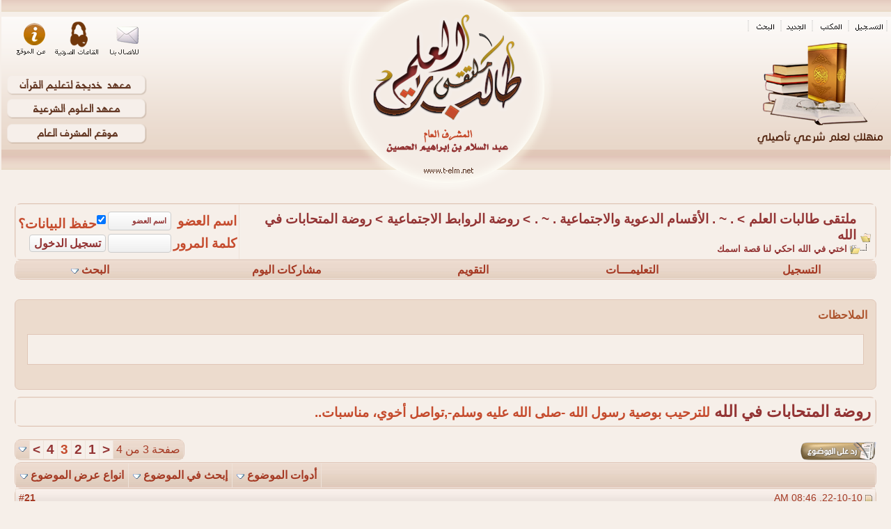

--- FILE ---
content_type: text/html; charset=windows-1256
request_url: https://www.t-elm.net/moltaqa/showthread.php?s=8ec0006f4654ff846606c7a01b06f74c&t=38346&page=3
body_size: 128127
content:
<!DOCTYPE HTML PUBLIC "-//W3C//DTD HTML 4.01 Transitional//EN" "http://www.w3.org/TR/html4/loose.dtd">
<html xmlns="http://www.w3.org/1999/xhtml" dir="rtl" lang="ar">
<head>
	<meta http-equiv="Content-Type" content="text/html; charset=windows-1256" />
<meta name="generator" content="vBulletin 3.8.11" />

<meta name="keywords" content="منتدي, اختي, احكي, اسمك, قصة,  اختي في الله احكي لنا قصة اسمك, طالبة العلم الشرعي,طالبة العلم,العلم الشرعي,منتدى طالبة العلم,ملتقى طالبات العلم,طلب العلم,العلم النافع" />
<meta name="description" content="الصفحة 3- اختي في الله احكي لنا قصة اسمك روضة المتحابات في الله" />


<!-- CSS Stylesheet -->
<style type="text/css" id="vbulletin_css">
/**
* vBulletin 3.8.11 CSS
* Style: 'قالب ملتقى طالبات العلم - الأصلي-  1434هـ'; Style ID: 166
*/
@import url("clientscript/vbulletin_css/style-a3d82b84-00166.css");
</style>
<link rel="stylesheet" type="text/css" href="clientscript/vbulletin_important.css?v=3811" />


<!-- / CSS Stylesheet -->

<script type="text/javascript" src="https://ajax.googleapis.com/ajax/libs/yui/2.9.0/build/yahoo-dom-event/yahoo-dom-event.js?v=3811"></script>
<script type="text/javascript" src="https://ajax.googleapis.com/ajax/libs/yui/2.9.0/build/connection/connection-min.js?v=3811"></script>
<script type="text/javascript">
<!--
var SESSIONURL = "s=207aae881a9763d2092b6c352ea28e6a&";
var SECURITYTOKEN = "guest";
var IMGDIR_MISC = "images/misc";
var vb_disable_ajax = parseInt("1", 10);
// -->
</script>
<script type="text/javascript" src="clientscript/vbulletin_global.js?v=3811"></script>
<script type="text/javascript" src="clientscript/vbulletin_menu.js?v=3811"></script>


	<link rel="alternate" type="application/rss+xml" title="ملتقى طالبات العلم RSS Feed" href="external.php?type=RSS2" />
	
		<link rel="alternate" type="application/rss+xml" title="ملتقى طالبات العلم - روضة المتحابات في الله - RSS Feed" href="external.php?type=RSS2&amp;forumids=349" />
	



<!--BEGIN VBSTATUS-->

<!--END VBSTATUS-->

	<title> اختي في الله احكي لنا قصة اسمك - الصفحة 3 - ملتقى طالبات العلم</title>
	<script type="text/javascript" src="clientscript/vbulletin_post_loader.js?v=3811"></script>
	<style type="text/css" id="vbulletin_showthread_css">
	<!--
	
	#tag_edit_list { list-style:none; margin:0px; padding:0px; }
	#tag_edit_list li { float:right; display:block; width:200px; }
	#tag_edit_list li.mine { font-weight:bold; }
	
	#links div { white-space: nowrap; }
	#links img { vertical-align: middle; }
	-->
	</style>
</head>
<body onload="">
<!-- logo -->
<a name="top"></a>

<table border="0" width="99.9%" id="table1" dir="rtl" cellspacing="0" cellpadding="0">
	<tr>
		<td width="210"><map name="FPMap0">
		<area href="register.php" shape="rect" coords="154, 25, 206, 52">
		<area href="usercp.php" shape="rect" coords="103, 26, 146, 50">
		<area href="search.php?do=getdaily" shape="rect" coords="56, 25, 96, 49">
		<area href="search.php" shape="rect" coords="9, 27, 49, 48">
		</map>
		<img border="0" src="images/misc/right222.png" width="210" height="274" usemap="#FPMap0"></td>
		<td background="images/misc/back222.png" align="center">
		<a href="index.php">
		<img border="0" src="images/misc/mid222.png" width="311" height="274"></a></td>
		<td width="212"><map name="FPMap1">
		<area href="sendmessage.php" shape="rect" coords="147, 24, 210, 88">
		<area href="showthread.php?t=51665" shape="rect" coords="76, 22, 142, 86">
		<area href="showthread.php?t=10155" shape="rect" coords="16, 22, 70, 86">
		<area href="forumdisplay.php?f=278" shape="rect" coords="3, 141, 209, 173">
		<area href="forumdisplay.php?f=177" shape="rect" coords="1, 105, 211, 138">
		<area href="http://www.t-elm.net/almoshref/" shape="rect" coords="4, 178, 210, 211">
		</map>
		<img border="0" src="images/misc/left222.png" width="212" height="274" usemap="#FPMap1"></td>
	</tr>
</table>

<!-- /logo -->

<!-- content table -->
<!-- open content container -->

<div align="center">
	<div class="page" style="width:99.9%; text-align:right">
		<div style="padding:0px 20px 0px 20px" align="right">







<br />

<!-- breadcrumb, login, pm info -->
<table class="tborder" cellpadding="6" cellspacing="1" border="0" width="100%" align="center">
<tr>
	<td class="alt1" width="100%">
		
			<table cellpadding="0" cellspacing="0" border="0">
			<tr valign="bottom">
				<td><a href="#" onclick="history.back(1); return false;"><img src="images/misc/navbits_start.gif" alt="العودة" border="0" /></a></td>
				<td>&nbsp;</td>
				<td width="100%"><span class="navbar"><a href="index.php?s=207aae881a9763d2092b6c352ea28e6a" accesskey="1">ملتقى طالبات العلم</a></span> 
	<span class="navbar">&gt; <a href="forumdisplay.php?s=207aae881a9763d2092b6c352ea28e6a&amp;f=111">.  ~  . الأقسام الدعوية والاجتماعية .  ~  .</a></span>


	<span class="navbar">&gt; <a href="forumdisplay.php?s=207aae881a9763d2092b6c352ea28e6a&amp;f=763">روضة الروابط الاجتماعية</a></span>


	<span class="navbar">&gt; <a href="forumdisplay.php?s=207aae881a9763d2092b6c352ea28e6a&amp;f=349">روضة المتحابات في الله</a></span>

</td>
			</tr>
			<tr>
				<td class="navbar" style="font-size:10pt; padding-top:1px" colspan="3"><a href="/moltaqa/showthread.php?s=8ec0006f4654ff846606c7a01b06f74c&amp;t=38346&amp;page=3"><img class="inlineimg" src="images/misc/navbits_finallink_rtl.gif" alt="تحديث الصفحة" border="0" /></a> <strong>
	 اختي في الله احكي لنا قصة اسمك

</strong></td>
			</tr>
			</table>
		
	</td>

	<td class="alt2" nowrap="nowrap" style="padding:0px">
		<!-- login form -->
		<form action="login.php?do=login" method="post" onsubmit="md5hash(vb_login_password, vb_login_md5password, vb_login_md5password_utf, 0)">
		<script type="text/javascript" src="clientscript/vbulletin_md5.js?v=3811"></script>
		<table cellpadding="0" cellspacing="3" border="0">
		<tr>
			<td class="smallfont" style="white-space: nowrap;"><label for="navbar_username">اسم العضو</label></td>
			<td><input type="text" class="bginput" style="font-size: 11px" name="vb_login_username" id="navbar_username" size="10" accesskey="u" tabindex="101" value="اسم العضو" onfocus="if (this.value == 'اسم العضو') this.value = '';" /></td>
			<td class="smallfont" nowrap="nowrap"><label for="cb_cookieuser_navbar"><input type="checkbox" name="cookieuser" value="1" tabindex="103" id="cb_cookieuser_navbar" accesskey="c" checked="checked" />حفظ البيانات؟</label></td>
		</tr>
		<tr>
			<td class="smallfont"><label for="navbar_password">كلمة المرور</label></td>
			<td><input type="password" class="bginput" style="font-size: 11px" name="vb_login_password" id="navbar_password" size="10" tabindex="102" /></td>
			<td><input type="submit" class="button" value="تسجيل الدخول" tabindex="104" title="ادخل اسم العضو وكلمة المرور الخاصة بك في الحقول المجاورة لتسجيل الدخول, أو اضغط على رابط 'التسجيل' لإنشاء حساب خاص بك." accesskey="s" /></td>
		</tr>
		</table>
		<input type="hidden" name="s" value="207aae881a9763d2092b6c352ea28e6a" />
		<input type="hidden" name="securitytoken" value="guest" />
		<input type="hidden" name="do" value="login" />
		<input type="hidden" name="vb_login_md5password" />
		<input type="hidden" name="vb_login_md5password_utf" />
		</form>
		<!-- / login form -->
	</td>

</tr>
</table>
<!-- / breadcrumb, login, pm info -->

<!-- nav buttons bar -->
<div class="tborder" style="padding:1px; border-top-width:0px">
	<table cellpadding="0" cellspacing="0" border="0" width="100%" align="center">
	<tr align="center">
		
		
			<td class="vbmenu_control"><a href="register.php?s=207aae881a9763d2092b6c352ea28e6a" rel="nofollow">التسجيل</a></td>
		
		
		<td class="vbmenu_control"><a rel="help" href="faq.php?s=207aae881a9763d2092b6c352ea28e6a" accesskey="5">التعليمـــات</a></td>
		
			
			
		
		<td class="vbmenu_control"><a href="calendar.php?s=207aae881a9763d2092b6c352ea28e6a">التقويم</a></td>
		
			
				
				<td class="vbmenu_control"><a href="search.php?s=207aae881a9763d2092b6c352ea28e6a&amp;do=getdaily" accesskey="2">مشاركات اليوم</a></td>
				
				<td class="vbmenu_control"><a id="navbar_search" href="search.php?s=207aae881a9763d2092b6c352ea28e6a" accesskey="4" rel="nofollow">البحث</a> <script type="text/javascript"> vbmenu_register("navbar_search"); </script></td>
			
			
		
		
		
		</tr>
	</table>
</div>
<!-- / nav buttons bar -->

<br />



<form action="profile.php?do=dismissnotice" method="post" id="NoticPage">
<input type="hidden" name="do" value="dismissnotice" />
<input type="hidden" name="securitytoken" value="guest" />
<input type="hidden" id="dismiss_notice_hidden" name="dismiss_noticeid" value="" />
<input type="hidden" name="url" value="/moltaqa/showthread.php?t=38346&amp;page=3" />
    <table class="NoticPage" cellpadding="6"  cellspacing="1" border="0" width="100%"  align="center">
    <tr>
        <td class="NoticHead">الملاحظات</td>
    </tr>
    <tr>
        <td class="NoticHead">
            <div class="NoticCounct" id="NoticHead_435">
    <p style="text-align: center;"><img src="http://www.t-elm.com/files/uploads/1541969156251.png" alt="" width="500" height="150" /></p>
</div>
        </td>
    </tr>
    </table>
    <br />
</form>
  
    



	<table class="tborder" cellpadding="6" cellspacing="1" border="0" width="100%" align="center">
	<tr>
		<td class="alt1" width="100%"><strong>روضة المتحابات في الله</strong> <span class="smallfont">للترحيب بوصية رسول الله -صلى الله عليه وسلم-,تواصل أخوي، مناسبات..</span></td>
	</tr>
	</table>
	<br />



<!-- NAVBAR POPUP MENUS -->

	
	
	
	<!-- header quick search form -->
	<div class="vbmenu_popup" id="navbar_search_menu" style="display:none;margin-top:3px" align="right">
		<table cellpadding="4" cellspacing="1" border="0">
		<tr>
			<td class="thead">البحث في المنتدى</td>
		</tr>
		<tr>
			<td class="vbmenu_option" title="nohilite">
				<form action="search.php?do=process" method="post">

					<input type="hidden" name="do" value="process" />
					<input type="hidden" name="quicksearch" value="1" />
					<input type="hidden" name="childforums" value="1" />
					<input type="hidden" name="exactname" value="1" />
					<input type="hidden" name="s" value="207aae881a9763d2092b6c352ea28e6a" />
					<input type="hidden" name="securitytoken" value="guest" />
					<div><input type="text" class="bginput" name="query" size="25" tabindex="1001" /><input type="submit" class="button" value="إذهب" tabindex="1004" /></div>
					<div style="margin-top:6px">
						<label for="rb_nb_sp0"><input type="radio" name="showposts" value="0" id="rb_nb_sp0" tabindex="1002" checked="checked" />عرض المواضيع</label>
						&nbsp;
						<label for="rb_nb_sp1"><input type="radio" name="showposts" value="1" id="rb_nb_sp1" tabindex="1003" />عرض المشاركات</label>
					</div>
				</form>
			</td>
		</tr>
		
		<tr>
			<td class="vbmenu_option"><a href="tags.php?s=207aae881a9763d2092b6c352ea28e6a" rel="nofollow">بحث بالكلمة الدلالية </a></td>
		</tr>
		
		<tr>
			<td class="vbmenu_option"><a href="search.php?s=207aae881a9763d2092b6c352ea28e6a" accesskey="4" rel="nofollow">البحث المتقدم</a></td>
		</tr>
		
		</table>
	</div>
	<!-- / header quick search form -->
	
	
	
<!-- / NAVBAR POPUP MENUS -->

<!-- PAGENAV POPUP -->
	<div class="vbmenu_popup" id="pagenav_menu" style="display:none">
		<table cellpadding="4" cellspacing="1" border="0">
		<tr>
			<td class="thead" nowrap="nowrap">الذهاب إلى الصفحة...</td>
		</tr>
		<tr>
			<td class="vbmenu_option" title="nohilite">
			<form action="index.php" method="get" onsubmit="return this.gotopage()" id="pagenav_form">
				<input type="text" class="bginput" id="pagenav_itxt" style="font-size:11px" size="4" />
				<input type="button" class="button" id="pagenav_ibtn" value="إذهب" />
			</form>
			</td>
		</tr>
		</table>
	</div>
<!-- / PAGENAV POPUP -->










<a name="poststop" id="poststop"></a>

<!-- controls above postbits -->
<table cellpadding="0" cellspacing="0" border="0" width="100%" style="margin-bottom:3px">
<tr valign="bottom">
	
		<td class="smallfont"><a href="newreply.php?s=207aae881a9763d2092b6c352ea28e6a&amp;do=newreply&amp;noquote=1&amp;p=317309" rel="nofollow"><img src="images/buttons/reply.gif" alt="إضافة رد" border="0" /></a></td>
	
	<td align="left"><div class="pagenav" align="left">
<table class="tborder" cellpadding="3" cellspacing="1" border="0">
<tr>
	<td class="vbmenu_control" style="font-weight:normal">صفحة 3 من 4</td>
	
	<td class="alt1"><a rel="prev" class="smallfont" href="showthread.php?s=207aae881a9763d2092b6c352ea28e6a&amp;t=38346&amp;page=2" title="الصفحة السابقة - النتائج 11 إلى 20 من 36">&lt;</a></td>
	<td class="alt1"><a class="smallfont" href="showthread.php?s=207aae881a9763d2092b6c352ea28e6a&amp;t=38346" title="مشاهدة النتائج 1 إلى 10 من 36">1</a></td><td class="alt1"><a class="smallfont" href="showthread.php?s=207aae881a9763d2092b6c352ea28e6a&amp;t=38346&amp;page=2" title="مشاهدة النتائج 11 إلى 20 من 36">2</a></td>	<td class="alt2"><span class="smallfont" title="عرض النتائج 21 إلى 30 من 36"><strong>3</strong></span></td>
 <td class="alt1"><a class="smallfont" href="showthread.php?s=207aae881a9763d2092b6c352ea28e6a&amp;t=38346&amp;page=4" title="مشاهدة النتائج 31 إلى 36 من 36">4</a></td>
	<td class="alt1"><a rel="next" class="smallfont" href="showthread.php?s=207aae881a9763d2092b6c352ea28e6a&amp;t=38346&amp;page=4" title="الصفحة التالية - النتائج 31 إلى 36 من 36">&gt;</a></td>
	
	<td class="vbmenu_control" title="showthread.php?s=207aae881a9763d2092b6c352ea28e6a&amp;t=38346"><a name="PageNav"></a></td>
</tr>
</table>
</div></td>
</tr>
</table>
<!-- / controls above postbits -->

<!-- toolbar -->
<table class="tborder" cellpadding="6" cellspacing="1" border="0" width="100%" align="center" style="border-bottom-width:0px">
<tr>
	<td class="tcat" width="100%">
		<div class="smallfont">
		
		&nbsp;
		</div>
	</td>
	<td class="vbmenu_control" id="threadtools" nowrap="nowrap">
		<a href="/moltaqa/showthread.php?t=38346&amp;page=3&amp;nojs=1#goto_threadtools">أدوات الموضوع</a>
		<script type="text/javascript"> vbmenu_register("threadtools"); </script>
	</td>
	
		<td class="vbmenu_control" id="threadsearch" nowrap="nowrap">
			<a href="/moltaqa/showthread.php?t=38346&amp;page=3&amp;nojs=1#goto_threadsearch">إبحث في الموضوع</a>
			<script type="text/javascript"> vbmenu_register("threadsearch"); </script>
		</td>
	
	
	
	<td class="vbmenu_control" id="displaymodes" nowrap="nowrap">
		<a href="/moltaqa/showthread.php?t=38346&amp;page=3&amp;nojs=1#goto_displaymodes">انواع عرض  الموضوع</a>
		<script type="text/javascript"> vbmenu_register("displaymodes"); </script>
	</td>
	

	

</tr>
</table>
<!-- / toolbar -->



<!-- end content table -->

		</div>
	</div>
</div>

<!-- / close content container -->
<!-- / end content table -->





<div id="posts"><!-- post #317309 -->

	<!-- open content container -->

<div align="center">
	<div class="page" style="width:99.9%; text-align:right">
		<div style="padding:0px 20px 0px 20px" align="right">

	<div id="edit317309" style="padding:0px 0px 6px 0px">
	<!-- this is not the last post shown on the page -->



<table id="post317309" class="tborder" cellpadding="6" cellspacing="0" border="0" width="100%" align="center">
<tr>
	
		<td class="thead" style="font-weight:normal; border: 1px solid #eee2d9; border-left: 0px" >
			<!-- status icon and date -->
			<a name="post317309"><img class="inlineimg" src="images/statusicon/post_old.gif" alt="قديم" border="0" /></a>
			22-10-10, 08:46 AM
			
			<!-- / status icon and date -->
		</td>
		<td class="thead" style="font-weight:normal; border: 1px solid #eee2d9; border-right: 0px" align="left">
			&nbsp;
			#<a href="showpost.php?s=207aae881a9763d2092b6c352ea28e6a&amp;p=317309&amp;postcount=21" target="new" rel="nofollow" id="postcount317309" name="21"><strong>21</strong></a>
			
		</td>
	
</tr>
<tr valign="top">
	<td class="alt2" width="250" style="border: 1px solid #eee2d9; border-top: 0px; border-bottom: 0px" align="center">

			<div id="postmenu_317309">
				
				<a class="bigusername" href="member.php?s=207aae881a9763d2092b6c352ea28e6a&amp;u=441">
				<font color="#0b03e2">عائشة صقر</font></a>
				<script type="text/javascript"> vbmenu_register("postmenu_317309", true); </script>
				
			</div>

			<div class="smallfont">
				معلمة بمعهد خديجة</div>
			
			

			
				<div class="smallfont">
					&nbsp;<br /><a href="member.php?s=207aae881a9763d2092b6c352ea28e6a&amp;u=441"><img src="images/avatars/11360678428.png"   alt="الصورة الرمزية عائشة صقر&quot; 
					border=&quot;0&quot; /&gt;</a>
				</div>
			

			<div class="smallfont">
				&nbsp;<br />
				<div>تاريخ التسجيل: 
					02-08-2006</div>
				<div>الدولة: 
					Cairo</div>
				<div>العمر: 32</div>
				<div>
					المشاركات: 2,938
				</div>
				
				
				<div><span id="repdisplay_317309_441">
					<img class="inlineimg" src="images/reputation/reputation_pos.gif" alt="عائشة صقر is on a distinguished road" border="0" /></span></div>
				
				<div>   
					 </div>
			</div>
<!--BEGIN VBSTATUS-->

<!--END VBSTATUS-->



	</td>
	
	<td class="alt1" id="td_post_317309" style="border-left: 1px solid #eee2d9">
	
		
		
			<!-- icon and title -->
			<div class="smallfont">
				<img class="inlineimg" src="images/icons/icon51.gif" alt="Icon51" border="0" />
				
			</div>
			<hr size="1" style="color:#eee2d9; background-color:#eee2d9" />
			<!-- / icon and title -->
		

		<!-- message -->
		<div id="post_message_317309">
			
			<div style="margin:20px; margin-top:5px; ">
	<div class="smallfont" style="margin-bottom:2px">اقتباس:</div>
	<table cellpadding="6" cellspacing="0" border="0" width="100%">
	<tr>
		<td class="alt2" style="border:1px inset">
			
				<div>
					المشاركة الأصلية كتبت بواسطة مريم المقدسيه
					<a href="showthread.php?s=207aae881a9763d2092b6c352ea28e6a&amp;p=316696#post316696" rel="nofollow"><img class="inlineimg" src="images/buttons/viewpost.gif" border="0" alt="مشاهدة المشاركة" /></a>
				</div>
				<div style="font-style:italic"><font face="Tahoma"><font size="4"><font color="darkgreen">السلام عليكم ورحمة الله وبركاتة</font></font></font><br />
<font face="Tahoma"><font size="4"><font color="darkgreen">لقد حكيت لكم قصة اسمي القديم maroa</font></font></font><br />
<font face="Tahoma"><font size="4"><font color="darkgreen">واليوم بفضل الله اولا ثم الاخت ام عبدالبر ثانيا استطعت تغيير اسمي</font></font></font><br />
<font face="Tahoma"><font size="4"><font color="darkgreen">واخترت هذا الاسم بعدحيرةكبيرة لاني كل ما اختار اسم اجدة غير متوفر</font></font></font><br />
<font face="Tahoma"><font size="4"><font color="darkgreen">فظللت افكر في الاسم الذي كنت اتمني ان اسمى بة فوجدت اني طالما تمنيت ان اسمي مريم , وتذكرت القدس الحبيب الاسير </font></font></font><br />
<font face="Tahoma"><font size="4"><font color="darkgreen">وتمنيت ان يرزقنا الله الصلاة فية وان يحررة من ايدي اليهود المغتصبين </font></font></font><br />
<font face="Tahoma"><font size="4"><font color="darkgreen">فسميت نفسي بهذا الاسم املا ان يحقق لي هذة الامنية فازور القدس واصلي في الاقصي الحبيب </font></font></font><br />
<font face="Tahoma"><font size="4"><font color="darkgreen">اللهم آمين</font></font></font></div>
			
		</td>
	</tr>
	</table>
</div><font color="darkorchid">اللهم آمين.. يــآ رب..</font><br />
 <br />
<font color="darkorchid">مُبـــــــــآرك عليكِ الاسم الجديد يا مريم المقدسية</font><br />
 <br />
<font color="darkorchid"><img src="http://t-elm.net/moltaqa/images/icons/icon51.gif" border="0" alt="" /></font>
		</div>
		<!-- / message -->

		

		
		

		

		<!-- sig -->
</br></br></br>
<fieldset class="signature" title="التوقيع" >
        <legend> توقيع <a title="مشاهدة ملفه الشخصي" href="member.php?s=207aae881a9763d2092b6c352ea28e6a&amp;u=441"><font color="#0b03e2">عائشة صقر</font></a></legend>
                    <div align="center"><div style="margin:20px; margin-top:5px; ">
	<div class="smallfont" style="margin-bottom:2px">اقتباس:</div>
	<table cellpadding="6" cellspacing="0" border="0" width="100%">
	<tr>
		<td class="alt2" style="border:1px inset">
			
				
			
		</td>
	</tr>
	</table>
</div><div align="center"><br />
</div><div align="center"><font face="Times New Roman"><font color="red"><font face="Times New Roman"><font color="red"><b><b><font face="Times New Roman"><font color="red"><b><b><font face="Times New Roman"><font color="darkorchid"><img src="http://www.b-da3wiya.com/vb/images/icons/76.gif" border="0" alt="" /></font></font></b></b></font></font></b></b></font></font></font></font></div><div align="center"><font face="Times New Roman"><font color="red"><font face="Times New Roman"><font color="red"><b><b><font face="Times New Roman"><font color="red"><b><b><font face="Times New Roman"><font color="darkorchid">لَو طَهُــرَتْ قُلُوبُكُےـمْ مَا شَبِعْتُمْ مِنْ كَےـلاَمِ رَبِّكُےـمْ</font></font></b></b></font></font></b></b></font></font></font></font></div></div>
        </fieldset>
		<!-- / sig -->
		

		

		

	</td>
</tr>
<tr>
	<td class="alt2" style="border: 1px solid #eee2d9; border-top: 0px">
		<img class="inlineimg" src="images/statusicon/user_offline.gif" alt="عائشة صقر غير متواجد حالياً" border="0" />


		
		
		
		
		&nbsp;
	</td>
	
	<td class="alt1" align="left" style="border: 1px solid #eee2d9; border-right: 0px; border-top: 0px">
	
		<!-- controls -->
		
		
		
			<a href="newreply.php?s=207aae881a9763d2092b6c352ea28e6a&amp;do=newreply&amp;p=317309" rel="nofollow"><img src="images/buttons/quote.gif" alt="رد مع اقتباس" border="0" /></a>
		
		
		
		
		
		
		
			
		
		
		<!-- / controls -->
	</td>
</tr>
</table>


 
<!-- post 317309 popup menu -->
<div class="vbmenu_popup" id="postmenu_317309_menu" style="display:none">
	<table cellpadding="4" cellspacing="1" border="0">
	<tr>
		<td class="thead">عائشة صقر</td>
	</tr>
	
		<tr><td class="vbmenu_option"><a href="member.php?s=207aae881a9763d2092b6c352ea28e6a&amp;u=441">مشاهدة ملفه الشخصي</a></td></tr>
	
	
	
	
		<tr><td class="vbmenu_option"><a href="http://www.t-elm.net/moltaqa">زيارة موقع عائشة صقر المفضل</a></td></tr>
	
	
		<tr><td class="vbmenu_option"><a href="search.php?s=207aae881a9763d2092b6c352ea28e6a&amp;do=finduser&amp;u=441" rel="nofollow">البحث عن المشاركات التي كتبها عائشة صقر</a></td></tr>
	
	
	
	</table>
</div>
<!-- / post 317309 popup menu -->



	</div>
	
		</div>
	</div>
</div>

<!-- / close content container -->

<!-- / post #317309 --><!-- post #317310 -->

	<!-- open content container -->

<div align="center">
	<div class="page" style="width:99.9%; text-align:right">
		<div style="padding:0px 20px 0px 20px" align="right">

	<div id="edit317310" style="padding:0px 0px 6px 0px">
	<!-- this is not the last post shown on the page -->



<table id="post317310" class="tborder" cellpadding="6" cellspacing="0" border="0" width="100%" align="center">
<tr>
	
		<td class="thead" style="font-weight:normal; border: 1px solid #eee2d9; border-left: 0px" >
			<!-- status icon and date -->
			<a name="post317310"><img class="inlineimg" src="images/statusicon/post_old.gif" alt="قديم" border="0" /></a>
			22-10-10, 09:06 AM
			
			<!-- / status icon and date -->
		</td>
		<td class="thead" style="font-weight:normal; border: 1px solid #eee2d9; border-right: 0px" align="left">
			&nbsp;
			#<a href="showpost.php?s=207aae881a9763d2092b6c352ea28e6a&amp;p=317310&amp;postcount=22" target="new" rel="nofollow" id="postcount317310" name="22"><strong>22</strong></a>
			
		</td>
	
</tr>
<tr valign="top">
	<td class="alt2" width="250" style="border: 1px solid #eee2d9; border-top: 0px; border-bottom: 0px" align="center">

			<div id="postmenu_317310">
				
				<a class="bigusername" href="member.php?s=207aae881a9763d2092b6c352ea28e6a&amp;u=7960">
				<font color="#CC2EFA">منة الله الديب</font></a>
				<script type="text/javascript"> vbmenu_register("postmenu_317310", true); </script>
				
			</div>

			<div class="smallfont">
				~مشارِكة~</div>
			
			

			

			<div class="smallfont">
				&nbsp;<br />
				<div>تاريخ التسجيل: 
					07-04-2010</div>
				
				<div>العمر: 52</div>
				<div>
					المشاركات: 90
				</div>
				
				
				<div><span id="repdisplay_317310_7960">
					<img class="inlineimg" src="images/reputation/reputation_pos.gif" alt="منة الله الديب is on a distinguished road" border="0" /></span></div>
				
				<div>   
					 </div>
			</div>
<!--BEGIN VBSTATUS-->

<!--END VBSTATUS-->



	</td>
	
	<td class="alt1" id="td_post_317310" style="border-left: 1px solid #eee2d9">
	
		
		
			<!-- icon and title -->
			<div class="smallfont">
				<img class="inlineimg" src="images/icons/icon1.gif" alt="افتراضي" border="0" />
				
			</div>
			<hr size="1" style="color:#eee2d9; background-color:#eee2d9" />
			<!-- / icon and title -->
		

		<!-- message -->
		<div id="post_message_317310">
			
			بسم الله الرحمن الرحيم <br />
 السلام عليكم ورحمة الله وبركاته <br />
<br />
فكرة جميلة يا مريم <br />
<br />
ان برده مصرية مثلك واسمى حاجة كدة من كل جنينة وردة - قال وردةقال يعنى مش بصلة هههه - المهم منة الله اغلى ما فى حياتى اول من قال لى ماما بس لما اشتركت بيه طلع مستخدم فأضفت له حته من عندى وهى الديب اسم عائلتى وبالمناسبة لو في ديبة غيرى فى الملتقى اتشرف بالتعرف عليها انا عارفة ان فيه ديابة فى كل محافظات مصر وفى كل العالم العربى تقريبا  اللى هتراسلنى هبقى اقولها اصل العيلة وهتتفاجىء على الخاص بقى<br />
<br />
مطولش عليكوا وتقعدوا بالعافية
		</div>
		<!-- / message -->

		

		
		

		

		<!-- sig -->
</br></br></br>
<fieldset class="signature" title="التوقيع" >
        <legend> توقيع <a title="مشاهدة ملفه الشخصي" href="member.php?s=207aae881a9763d2092b6c352ea28e6a&amp;u=7960"><font color="#CC2EFA">منة الله الديب</font></a></legend>
                    <div align="center">[CENTER][COLOR=&quot;DarkOrchid&quot;][SIZE=&quot;7&quot;][FONT=&quot;Georgia&quot;][SIGPIC]السلام عليكم ورحمة الل[/SIGPIC][/FONT][/SIZE][/COLOR]ه[/CENTER]</div>
        </fieldset>
		<!-- / sig -->
		

		

		

	</td>
</tr>
<tr>
	<td class="alt2" style="border: 1px solid #eee2d9; border-top: 0px">
		<img class="inlineimg" src="images/statusicon/user_offline.gif" alt="منة الله الديب غير متواجد حالياً" border="0" />


		
		
		
		
		&nbsp;
	</td>
	
	<td class="alt1" align="left" style="border: 1px solid #eee2d9; border-right: 0px; border-top: 0px">
	
		<!-- controls -->
		
		
		
			<a href="newreply.php?s=207aae881a9763d2092b6c352ea28e6a&amp;do=newreply&amp;p=317310" rel="nofollow"><img src="images/buttons/quote.gif" alt="رد مع اقتباس" border="0" /></a>
		
		
		
		
		
		
		
			
		
		
		<!-- / controls -->
	</td>
</tr>
</table>


 
<!-- post 317310 popup menu -->
<div class="vbmenu_popup" id="postmenu_317310_menu" style="display:none">
	<table cellpadding="4" cellspacing="1" border="0">
	<tr>
		<td class="thead">منة الله الديب</td>
	</tr>
	
		<tr><td class="vbmenu_option"><a href="member.php?s=207aae881a9763d2092b6c352ea28e6a&amp;u=7960">مشاهدة ملفه الشخصي</a></td></tr>
	
	
	
	
	
		<tr><td class="vbmenu_option"><a href="search.php?s=207aae881a9763d2092b6c352ea28e6a&amp;do=finduser&amp;u=7960" rel="nofollow">البحث عن المشاركات التي كتبها منة الله الديب</a></td></tr>
	
	
	
	</table>
</div>
<!-- / post 317310 popup menu -->



	</div>
	
		</div>
	</div>
</div>

<!-- / close content container -->

<!-- / post #317310 --><!-- post #317535 -->

	<!-- open content container -->

<div align="center">
	<div class="page" style="width:99.9%; text-align:right">
		<div style="padding:0px 20px 0px 20px" align="right">

	<div id="edit317535" style="padding:0px 0px 6px 0px">
	<!-- this is not the last post shown on the page -->



<table id="post317535" class="tborder" cellpadding="6" cellspacing="0" border="0" width="100%" align="center">
<tr>
	
		<td class="thead" style="font-weight:normal; border: 1px solid #eee2d9; border-left: 0px" >
			<!-- status icon and date -->
			<a name="post317535"><img class="inlineimg" src="images/statusicon/post_old.gif" alt="قديم" border="0" /></a>
			23-10-10, 09:38 AM
			
			<!-- / status icon and date -->
		</td>
		<td class="thead" style="font-weight:normal; border: 1px solid #eee2d9; border-right: 0px" align="left">
			&nbsp;
			#<a href="showpost.php?s=207aae881a9763d2092b6c352ea28e6a&amp;p=317535&amp;postcount=23" target="new" rel="nofollow" id="postcount317535" name="23"><strong>23</strong></a>
			
		</td>
	
</tr>
<tr valign="top">
	<td class="alt2" width="250" style="border: 1px solid #eee2d9; border-top: 0px; border-bottom: 0px" align="center">

			<div id="postmenu_317535">
				
				<a class="bigusername" href="member.php?s=207aae881a9763d2092b6c352ea28e6a&amp;u=4218">
				<font color="#CC2EFA">مروة شعبان</font></a>
				<script type="text/javascript"> vbmenu_register("postmenu_317535", true); </script>
				
			</div>

			<div class="smallfont">
				~مشارِكة~</div>
			
			

			
				<div class="smallfont">
					&nbsp;<br /><a href="member.php?s=207aae881a9763d2092b6c352ea28e6a&amp;u=4218"><img src="images/avatars/1140867856.gif"   alt="الصورة الرمزية مروة شعبان&quot; 
					border=&quot;0&quot; /&gt;</a>
				</div>
			

			<div class="smallfont">
				&nbsp;<br />
				<div>تاريخ التسجيل: 
					17-07-2008</div>
				<div>الدولة: 
					مصر</div>
				
				<div>
					المشاركات: 224
				</div>
				
				
				<div><span id="repdisplay_317535_4218">
					<img class="inlineimg" src="images/reputation/reputation_pos.gif" alt="مروة شعبان is on a distinguished road" border="0" /></span></div>
				
				<div>   
					 </div>
			</div>
<!--BEGIN VBSTATUS-->

<!--END VBSTATUS-->



	</td>
	
	<td class="alt1" id="td_post_317535" style="border-left: 1px solid #eee2d9">
	
		
		
			<!-- icon and title -->
			<div class="smallfont">
				<img class="inlineimg" src="images/icons/icon1.gif" alt="افتراضي" border="0" />
				
			</div>
			<hr size="1" style="color:#eee2d9; background-color:#eee2d9" />
			<!-- / icon and title -->
		

		<!-- message -->
		<div id="post_message_317535">
			
			<b><font face="tahoma"><font size="4"><font color="darkgreen">بارك الله فيك يا منة الله الديب وربنا يحفظ طفلتك من كل سوء<br />
واهلا بيكي يا اختي من مصر جمعنا الله علي الطاعة</font></font></font></b>
		</div>
		<!-- / message -->

		

		
		

		

		<!-- sig -->
</br></br></br>
<fieldset class="signature" title="التوقيع" >
        <legend> توقيع <a title="مشاهدة ملفه الشخصي" href="member.php?s=207aae881a9763d2092b6c352ea28e6a&amp;u=4218"><font color="#CC2EFA">مروة شعبان</font></a></legend>
                    <div align="center">[CENTER]<br />
[COLOR=&quot;DarkRed&quot;][FONT=&quot;Tahoma&quot;][B][SIZE=&quot;5&quot;]<br />
***لااله الا انت سبحانك اني كنت من الظالمين***<br />
[/SIZE][/B][/FONT][/COLOR][/CENTER]</div>
        </fieldset>
		<!-- / sig -->
		

		

		

	</td>
</tr>
<tr>
	<td class="alt2" style="border: 1px solid #eee2d9; border-top: 0px">
		<img class="inlineimg" src="images/statusicon/user_offline.gif" alt="مروة شعبان غير متواجد حالياً" border="0" />


		
		
		
		
		&nbsp;
	</td>
	
	<td class="alt1" align="left" style="border: 1px solid #eee2d9; border-right: 0px; border-top: 0px">
	
		<!-- controls -->
		
		
		
			<a href="newreply.php?s=207aae881a9763d2092b6c352ea28e6a&amp;do=newreply&amp;p=317535" rel="nofollow"><img src="images/buttons/quote.gif" alt="رد مع اقتباس" border="0" /></a>
		
		
		
		
		
		
		
			
		
		
		<!-- / controls -->
	</td>
</tr>
</table>


 
<!-- post 317535 popup menu -->
<div class="vbmenu_popup" id="postmenu_317535_menu" style="display:none">
	<table cellpadding="4" cellspacing="1" border="0">
	<tr>
		<td class="thead">مروة شعبان</td>
	</tr>
	
		<tr><td class="vbmenu_option"><a href="member.php?s=207aae881a9763d2092b6c352ea28e6a&amp;u=4218">مشاهدة ملفه الشخصي</a></td></tr>
	
	
	
	
	
		<tr><td class="vbmenu_option"><a href="search.php?s=207aae881a9763d2092b6c352ea28e6a&amp;do=finduser&amp;u=4218" rel="nofollow">البحث عن المشاركات التي كتبها مروة شعبان</a></td></tr>
	
	
	
	</table>
</div>
<!-- / post 317535 popup menu -->



	</div>
	
		</div>
	</div>
</div>

<!-- / close content container -->

<!-- / post #317535 --><!-- post #317547 -->

	<!-- open content container -->

<div align="center">
	<div class="page" style="width:99.9%; text-align:right">
		<div style="padding:0px 20px 0px 20px" align="right">

	<div id="edit317547" style="padding:0px 0px 6px 0px">
	<!-- this is not the last post shown on the page -->



<table id="post317547" class="tborder" cellpadding="6" cellspacing="0" border="0" width="100%" align="center">
<tr>
	
		<td class="thead" style="font-weight:normal; border: 1px solid #eee2d9; border-left: 0px" >
			<!-- status icon and date -->
			<a name="post317547"><img class="inlineimg" src="images/statusicon/post_old.gif" alt="قديم" border="0" /></a>
			23-10-10, 12:36 PM
			
			<!-- / status icon and date -->
		</td>
		<td class="thead" style="font-weight:normal; border: 1px solid #eee2d9; border-right: 0px" align="left">
			&nbsp;
			#<a href="showpost.php?s=207aae881a9763d2092b6c352ea28e6a&amp;p=317547&amp;postcount=24" target="new" rel="nofollow" id="postcount317547" name="24"><strong>24</strong></a>
			
		</td>
	
</tr>
<tr valign="top">
	<td class="alt2" width="250" style="border: 1px solid #eee2d9; border-top: 0px; border-bottom: 0px" align="center">

			<div id="postmenu_317547">
				
				<a class="bigusername" href="member.php?s=207aae881a9763d2092b6c352ea28e6a&amp;u=8696">
				<font color="#CC2EFA">أم حبيبة الغالية</font></a>
				<script type="text/javascript"> vbmenu_register("postmenu_317547", true); </script>
				
			</div>

			<div class="smallfont">
				~مستجدة~</div>
			
			

			

			<div class="smallfont">
				&nbsp;<br />
				<div>تاريخ التسجيل: 
					31-07-2010</div>
				
				
				<div>
					المشاركات: 4
				</div>
				
				
				<div><span id="repdisplay_317547_8696">
					<img class="inlineimg" src="images/reputation/reputation_pos.gif" alt="أم حبيبة الغالية is on a distinguished road" border="0" /></span></div>
				
				<div>   
					 </div>
			</div>
<!--BEGIN VBSTATUS-->

<!--END VBSTATUS-->



	</td>
	
	<td class="alt1" id="td_post_317547" style="border-left: 1px solid #eee2d9">
	
		
		
			<!-- icon and title -->
			<div class="smallfont">
				<img class="inlineimg" src="images/icons/smile35.gif" alt="c8" border="0" />
				
			</div>
			<hr size="1" style="color:#eee2d9; background-color:#eee2d9" />
			<!-- / icon and title -->
		

		<!-- message -->
		<div id="post_message_317547">
			
			<div align="center"><font size="5"><font color="blue"><br />
<br />
<br />
 السلام عليكم ورحمة الله وبركاته <br />
<br />
<br />
موضوع جميل ورائع مثلكن أخواتي الحبيبات<br />
<br />
وسبب اختياري لهذا الإسم هو<br />
<br />
كانت عندي ابنه اسمها حبيبة وماتت منذ أربع سنوات <br />
<br />
ولأنها كانت غالية عندي أحببت أن أكنى به ولكن كان موجود نفس الإسم<br />
<br />
فأضفت عليه غالية <br />
<br />
وهذا باختصار سبب التسمية<br />
<br />
دمتم في حفظ الله جميعاً<br />
<br />
وأسأل الله العلي العظيم الذي جمعنا في هذا المنتدى في الدنيا أن يجمعنا تحت ظله يوم القيامة<br />
<br />
وفي الفردوس الأعلى<br />
<br />
 والسلام عليكم ورحمة الله وبركاته<br />
<br />
<br />
<br />
<br />
 </font></font></div>
		</div>
		<!-- / message -->

		

		
		

		

		

		

	</td>
</tr>
<tr>
	<td class="alt2" style="border: 1px solid #eee2d9; border-top: 0px">
		<img class="inlineimg" src="images/statusicon/user_offline.gif" alt="أم حبيبة الغالية غير متواجد حالياً" border="0" />


		
		
		
		
		&nbsp;
	</td>
	
	<td class="alt1" align="left" style="border: 1px solid #eee2d9; border-right: 0px; border-top: 0px">
	
		<!-- controls -->
		
		
		
			<a href="newreply.php?s=207aae881a9763d2092b6c352ea28e6a&amp;do=newreply&amp;p=317547" rel="nofollow"><img src="images/buttons/quote.gif" alt="رد مع اقتباس" border="0" /></a>
		
		
		
		
		
		
		
			
		
		
		<!-- / controls -->
	</td>
</tr>
</table>


 
<!-- post 317547 popup menu -->
<div class="vbmenu_popup" id="postmenu_317547_menu" style="display:none">
	<table cellpadding="4" cellspacing="1" border="0">
	<tr>
		<td class="thead">أم حبيبة الغالية</td>
	</tr>
	
		<tr><td class="vbmenu_option"><a href="member.php?s=207aae881a9763d2092b6c352ea28e6a&amp;u=8696">مشاهدة ملفه الشخصي</a></td></tr>
	
	
	
	
	
		<tr><td class="vbmenu_option"><a href="search.php?s=207aae881a9763d2092b6c352ea28e6a&amp;do=finduser&amp;u=8696" rel="nofollow">البحث عن المشاركات التي كتبها أم حبيبة الغالية</a></td></tr>
	
	
	
	</table>
</div>
<!-- / post 317547 popup menu -->



	</div>
	
		</div>
	</div>
</div>

<!-- / close content container -->

<!-- / post #317547 --><!-- post #317559 -->

	<!-- open content container -->

<div align="center">
	<div class="page" style="width:99.9%; text-align:right">
		<div style="padding:0px 20px 0px 20px" align="right">

	<div id="edit317559" style="padding:0px 0px 6px 0px">
	<!-- this is not the last post shown on the page -->



<table id="post317559" class="tborder" cellpadding="6" cellspacing="0" border="0" width="100%" align="center">
<tr>
	
		<td class="thead" style="font-weight:normal; border: 1px solid #eee2d9; border-left: 0px" >
			<!-- status icon and date -->
			<a name="post317559"><img class="inlineimg" src="images/statusicon/post_old.gif" alt="قديم" border="0" /></a>
			23-10-10, 01:49 PM
			
			<!-- / status icon and date -->
		</td>
		<td class="thead" style="font-weight:normal; border: 1px solid #eee2d9; border-right: 0px" align="left">
			&nbsp;
			#<a href="showpost.php?s=207aae881a9763d2092b6c352ea28e6a&amp;p=317559&amp;postcount=25" target="new" rel="nofollow" id="postcount317559" name="25"><strong>25</strong></a>
			
		</td>
	
</tr>
<tr valign="top">
	<td class="alt2" width="250" style="border: 1px solid #eee2d9; border-top: 0px; border-bottom: 0px" align="center">

			<div id="postmenu_317559">
				
				<a class="bigusername" href="member.php?s=207aae881a9763d2092b6c352ea28e6a&amp;u=5355">
				<font color="#FE2EC8">خلود أم يوسف</font></a>
				<script type="text/javascript"> vbmenu_register("postmenu_317559", true); </script>
				
			</div>

			<div class="smallfont">
				جُهدٌ لا يُنسى</div>
			
			

			
				<div class="smallfont">
					&nbsp;<br /><a href="member.php?s=207aae881a9763d2092b6c352ea28e6a&amp;u=5355"><img src="image.php?s=207aae881a9763d2092b6c352ea28e6a&amp;u=5355&amp;dateline=1297712924" width="96" height="96" alt="الصورة الرمزية خلود أم يوسف&quot; 
					border=&quot;0&quot; /&gt;</a>
				</div>
			

			<div class="smallfont">
				&nbsp;<br />
				<div>تاريخ التسجيل: 
					22-12-2008</div>
				
				
				<div>
					المشاركات: 2,274
				</div>
				
				
				<div><span id="repdisplay_317559_5355">
					<img class="inlineimg" src="images/reputation/reputation_pos.gif" alt="خلود أم يوسف is on a distinguished road" border="0" /></span></div>
				
				<div>   
					 </div>
			</div>
<!--BEGIN VBSTATUS-->

<!--END VBSTATUS-->



	</td>
	
	<td class="alt1" id="td_post_317559" style="border-left: 1px solid #eee2d9">
	
		
		
			<!-- icon and title -->
			<div class="smallfont">
				<img class="inlineimg" src="images/icons/icon1.gif" alt="افتراضي" border="0" />
				
			</div>
			<hr size="1" style="color:#eee2d9; background-color:#eee2d9" />
			<!-- / icon and title -->
		

		<!-- message -->
		<div id="post_message_317559">
			
			حياكِ الله أختي أم حبيبة الغالية<br />
رحم الله ابنتكِ الغالية<br />
ورزقكِ صبرا على فراقها وجمعكِ بها في أعالي الجنان<br />
اللهم آمين<img src="images/smilies/smile1.gif" border="0" alt="" title="Smile1" class="inlineimg" />
		</div>
		<!-- / message -->

		

		
		

		

		<!-- sig -->
</br></br></br>
<fieldset class="signature" title="التوقيع" >
        <legend> توقيع <a title="مشاهدة ملفه الشخصي" href="member.php?s=207aae881a9763d2092b6c352ea28e6a&amp;u=5355"><font color="#FE2EC8">خلود أم يوسف</font></a></legend>
                    <div align="center"><font color="Black">ربِّ اغفر لي</font></div>
        </fieldset>
		<!-- / sig -->
		

		

		

	</td>
</tr>
<tr>
	<td class="alt2" style="border: 1px solid #eee2d9; border-top: 0px">
		<img class="inlineimg" src="images/statusicon/user_offline.gif" alt="خلود أم يوسف غير متواجد حالياً" border="0" />


		
		
		
		
		&nbsp;
	</td>
	
	<td class="alt1" align="left" style="border: 1px solid #eee2d9; border-right: 0px; border-top: 0px">
	
		<!-- controls -->
		
		
		
			<a href="newreply.php?s=207aae881a9763d2092b6c352ea28e6a&amp;do=newreply&amp;p=317559" rel="nofollow"><img src="images/buttons/quote.gif" alt="رد مع اقتباس" border="0" /></a>
		
		
		
		
		
		
		
			
		
		
		<!-- / controls -->
	</td>
</tr>
</table>


 
<!-- post 317559 popup menu -->
<div class="vbmenu_popup" id="postmenu_317559_menu" style="display:none">
	<table cellpadding="4" cellspacing="1" border="0">
	<tr>
		<td class="thead">خلود أم يوسف</td>
	</tr>
	
		<tr><td class="vbmenu_option"><a href="member.php?s=207aae881a9763d2092b6c352ea28e6a&amp;u=5355">مشاهدة ملفه الشخصي</a></td></tr>
	
	
	
	
	
		<tr><td class="vbmenu_option"><a href="search.php?s=207aae881a9763d2092b6c352ea28e6a&amp;do=finduser&amp;u=5355" rel="nofollow">البحث عن المشاركات التي كتبها خلود أم يوسف</a></td></tr>
	
	
	
	</table>
</div>
<!-- / post 317559 popup menu -->



	</div>
	
		</div>
	</div>
</div>

<!-- / close content container -->

<!-- / post #317559 --><!-- post #317568 -->

	<!-- open content container -->

<div align="center">
	<div class="page" style="width:99.9%; text-align:right">
		<div style="padding:0px 20px 0px 20px" align="right">

	<div id="edit317568" style="padding:0px 0px 6px 0px">
	<!-- this is not the last post shown on the page -->



<table id="post317568" class="tborder" cellpadding="6" cellspacing="0" border="0" width="100%" align="center">
<tr>
	
		<td class="thead" style="font-weight:normal; border: 1px solid #eee2d9; border-left: 0px" >
			<!-- status icon and date -->
			<a name="post317568"><img class="inlineimg" src="images/statusicon/post_old.gif" alt="قديم" border="0" /></a>
			23-10-10, 03:22 PM
			
			<!-- / status icon and date -->
		</td>
		<td class="thead" style="font-weight:normal; border: 1px solid #eee2d9; border-right: 0px" align="left">
			&nbsp;
			#<a href="showpost.php?s=207aae881a9763d2092b6c352ea28e6a&amp;p=317568&amp;postcount=26" target="new" rel="nofollow" id="postcount317568" name="26"><strong>26</strong></a>
			
		</td>
	
</tr>
<tr valign="top">
	<td class="alt2" width="250" style="border: 1px solid #eee2d9; border-top: 0px; border-bottom: 0px" align="center">

			<div id="postmenu_317568">
				
				<a class="bigusername" href="member.php?s=207aae881a9763d2092b6c352ea28e6a&amp;u=4218">
				<font color="#CC2EFA">مروة شعبان</font></a>
				<script type="text/javascript"> vbmenu_register("postmenu_317568", true); </script>
				
			</div>

			<div class="smallfont">
				~مشارِكة~</div>
			
			

			
				<div class="smallfont">
					&nbsp;<br /><a href="member.php?s=207aae881a9763d2092b6c352ea28e6a&amp;u=4218"><img src="images/avatars/1140867856.gif"   alt="الصورة الرمزية مروة شعبان&quot; 
					border=&quot;0&quot; /&gt;</a>
				</div>
			

			<div class="smallfont">
				&nbsp;<br />
				<div>تاريخ التسجيل: 
					17-07-2008</div>
				<div>الدولة: 
					مصر</div>
				
				<div>
					المشاركات: 224
				</div>
				
				
				<div><span id="repdisplay_317568_4218">
					<img class="inlineimg" src="images/reputation/reputation_pos.gif" alt="مروة شعبان is on a distinguished road" border="0" /></span></div>
				
				<div>   
					 </div>
			</div>
<!--BEGIN VBSTATUS-->

<!--END VBSTATUS-->



	</td>
	
	<td class="alt1" id="td_post_317568" style="border-left: 1px solid #eee2d9">
	
		
		
			<!-- icon and title -->
			<div class="smallfont">
				<img class="inlineimg" src="images/icons/icon1.gif" alt="افتراضي" border="0" />
				
			</div>
			<hr size="1" style="color:#eee2d9; background-color:#eee2d9" />
			<!-- / icon and title -->
		

		<!-- message -->
		<div id="post_message_317568">
			
			<font face="tahoma"><font size="4"><font color="darkgreen">بارك الله فيك ياام حبيبة الغالية <br />
جمعك الله انت وابنتك في الجنان وجزيت اجرا الصابرين الذين يدخلون الجنة بغير حساب<br />
سعدت جدا بمرورك يا اختي الحبيبة</font></font></font>
		</div>
		<!-- / message -->

		

		
		

		

		

		

	</td>
</tr>
<tr>
	<td class="alt2" style="border: 1px solid #eee2d9; border-top: 0px">
		<img class="inlineimg" src="images/statusicon/user_offline.gif" alt="مروة شعبان غير متواجد حالياً" border="0" />


		
		
		
		
		&nbsp;
	</td>
	
	<td class="alt1" align="left" style="border: 1px solid #eee2d9; border-right: 0px; border-top: 0px">
	
		<!-- controls -->
		
		
		
			<a href="newreply.php?s=207aae881a9763d2092b6c352ea28e6a&amp;do=newreply&amp;p=317568" rel="nofollow"><img src="images/buttons/quote.gif" alt="رد مع اقتباس" border="0" /></a>
		
		
		
		
		
		
		
			
		
		
		<!-- / controls -->
	</td>
</tr>
</table>


 
<!-- post 317568 popup menu -->
<div class="vbmenu_popup" id="postmenu_317568_menu" style="display:none">
	<table cellpadding="4" cellspacing="1" border="0">
	<tr>
		<td class="thead">مروة شعبان</td>
	</tr>
	
		<tr><td class="vbmenu_option"><a href="member.php?s=207aae881a9763d2092b6c352ea28e6a&amp;u=4218">مشاهدة ملفه الشخصي</a></td></tr>
	
	
	
	
	
		<tr><td class="vbmenu_option"><a href="search.php?s=207aae881a9763d2092b6c352ea28e6a&amp;do=finduser&amp;u=4218" rel="nofollow">البحث عن المشاركات التي كتبها مروة شعبان</a></td></tr>
	
	
	
	</table>
</div>
<!-- / post 317568 popup menu -->



	</div>
	
		</div>
	</div>
</div>

<!-- / close content container -->

<!-- / post #317568 --><!-- post #319770 -->

	<!-- open content container -->

<div align="center">
	<div class="page" style="width:99.9%; text-align:right">
		<div style="padding:0px 20px 0px 20px" align="right">

	<div id="edit319770" style="padding:0px 0px 6px 0px">
	<!-- this is not the last post shown on the page -->



<table id="post319770" class="tborder" cellpadding="6" cellspacing="0" border="0" width="100%" align="center">
<tr>
	
		<td class="thead" style="font-weight:normal; border: 1px solid #eee2d9; border-left: 0px" >
			<!-- status icon and date -->
			<a name="post319770"><img class="inlineimg" src="images/statusicon/post_old.gif" alt="قديم" border="0" /></a>
			05-11-10, 03:02 AM
			
			<!-- / status icon and date -->
		</td>
		<td class="thead" style="font-weight:normal; border: 1px solid #eee2d9; border-right: 0px" align="left">
			&nbsp;
			#<a href="showpost.php?s=207aae881a9763d2092b6c352ea28e6a&amp;p=319770&amp;postcount=27" target="new" rel="nofollow" id="postcount319770" name="27"><strong>27</strong></a>
			
		</td>
	
</tr>
<tr valign="top">
	<td class="alt2" width="250" style="border: 1px solid #eee2d9; border-top: 0px; border-bottom: 0px" align="center">

			<div id="postmenu_319770">
				
				<a class="bigusername" href="member.php?s=207aae881a9763d2092b6c352ea28e6a&amp;u=8233">
				<font color="#05a425">ام عبد الرحمن الطالبة</font></a>
				<script type="text/javascript"> vbmenu_register("postmenu_319770", true); </script>
				
			</div>

			<div class="smallfont">
				|نتعلم لنعمل|</div>
			
			

			
				<div class="smallfont">
					&nbsp;<br /><a href="member.php?s=207aae881a9763d2092b6c352ea28e6a&amp;u=8233"><img src="images/avatars/p2.gif"   alt="الصورة الرمزية ام عبد الرحمن الطالبة&quot; 
					border=&quot;0&quot; /&gt;</a>
				</div>
			

			<div class="smallfont">
				&nbsp;<br />
				<div>تاريخ التسجيل: 
					24-05-2010</div>
				<div>الدولة: 
					ارض الله الواسعة</div>
				
				<div>
					المشاركات: 142
				</div>
				
				
				<div><span id="repdisplay_319770_8233">
					<img class="inlineimg" src="images/reputation/reputation_pos.gif" alt="ام عبد الرحمن الطالبة is on a distinguished road" border="0" /></span></div>
				
				<div>   
					 </div>
			</div>
<!--BEGIN VBSTATUS-->

<!--END VBSTATUS-->



	</td>
	
	<td class="alt1" id="td_post_319770" style="border-left: 1px solid #eee2d9">
	
		
		
			<!-- icon and title -->
			<div class="smallfont">
				<img class="inlineimg" src="images/icons/icon1.gif" alt="افتراضي" border="0" />
				
			</div>
			<hr size="1" style="color:#eee2d9; background-color:#eee2d9" />
			<!-- / icon and title -->
		

		<!-- message -->
		<div id="post_message_319770">
			
			اخواتي السلام عليكم و رحمة الله و بركاته<br />
اشارككن فقد اعجبتني مشاركات اخواتي الطريفة اما عني فايام الدراسة و بداية الالتزام اخترت كنية ام عبد الرحمن لانه من احب الاسماء الى الله و بقيت الكنية في حيز ضيق لا تتجاوز اسماء كتبي ثم مع الايام غيرتها الى كنية اخرى سميت بها ابني البكر وهو هداه الله كثير الشقاوة و العناد و قدر الله ان رزقت بابني عبد الرحمن  و هو و الحمد لله هاديء الطبع و مطيع و مقبل على كتاب الله محب له ما شاء الله و عندما اردت التسجيل بالملتقى اخترت بكل طواعية كتية ام عبد الرحمن  لكن لا بد ان اضيف لها كلمة اخرى حتى يتم قبولها لوجود اخوات بنفس الاسم ففكرت فما وجدت افضل من كلمة الطالبة التي هي سبب دخولي للملتقى اتعرفن اخواتي كم مضى على استعمالي لكنية ام عبد الرحمن منذ اخر مرة و عودتي اليها من جديد نحو من 15سنة فسبحان الله
		</div>
		<!-- / message -->

		

		
		

		

		

		

	</td>
</tr>
<tr>
	<td class="alt2" style="border: 1px solid #eee2d9; border-top: 0px">
		<img class="inlineimg" src="images/statusicon/user_offline.gif" alt="ام عبد الرحمن الطالبة غير متواجد حالياً" border="0" />


		
		
		
		
		&nbsp;
	</td>
	
	<td class="alt1" align="left" style="border: 1px solid #eee2d9; border-right: 0px; border-top: 0px">
	
		<!-- controls -->
		
		
		
			<a href="newreply.php?s=207aae881a9763d2092b6c352ea28e6a&amp;do=newreply&amp;p=319770" rel="nofollow"><img src="images/buttons/quote.gif" alt="رد مع اقتباس" border="0" /></a>
		
		
		
		
		
		
		
			
		
		
		<!-- / controls -->
	</td>
</tr>
</table>


 
<!-- post 319770 popup menu -->
<div class="vbmenu_popup" id="postmenu_319770_menu" style="display:none">
	<table cellpadding="4" cellspacing="1" border="0">
	<tr>
		<td class="thead">ام عبد الرحمن الطالبة</td>
	</tr>
	
		<tr><td class="vbmenu_option"><a href="member.php?s=207aae881a9763d2092b6c352ea28e6a&amp;u=8233">مشاهدة ملفه الشخصي</a></td></tr>
	
	
	
	
	
		<tr><td class="vbmenu_option"><a href="search.php?s=207aae881a9763d2092b6c352ea28e6a&amp;do=finduser&amp;u=8233" rel="nofollow">البحث عن المشاركات التي كتبها ام عبد الرحمن الطالبة</a></td></tr>
	
	
	
	</table>
</div>
<!-- / post 319770 popup menu -->



	</div>
	
		</div>
	</div>
</div>

<!-- / close content container -->

<!-- / post #319770 --><!-- post #322123 -->

	<!-- open content container -->

<div align="center">
	<div class="page" style="width:99.9%; text-align:right">
		<div style="padding:0px 20px 0px 20px" align="right">

	<div id="edit322123" style="padding:0px 0px 6px 0px">
	<!-- this is not the last post shown on the page -->



<table id="post322123" class="tborder" cellpadding="6" cellspacing="0" border="0" width="100%" align="center">
<tr>
	
		<td class="thead" style="font-weight:normal; border: 1px solid #eee2d9; border-left: 0px" >
			<!-- status icon and date -->
			<a name="post322123"><img class="inlineimg" src="images/statusicon/post_old.gif" alt="قديم" border="0" /></a>
			30-11-10, 03:40 PM
			
			<!-- / status icon and date -->
		</td>
		<td class="thead" style="font-weight:normal; border: 1px solid #eee2d9; border-right: 0px" align="left">
			&nbsp;
			#<a href="showpost.php?s=207aae881a9763d2092b6c352ea28e6a&amp;p=322123&amp;postcount=28" target="new" rel="nofollow" id="postcount322123" name="28"><strong>28</strong></a>
			
		</td>
	
</tr>
<tr valign="top">
	<td class="alt2" width="250" style="border: 1px solid #eee2d9; border-top: 0px; border-bottom: 0px" align="center">

			<div id="postmenu_322123">
				
				<a class="bigusername" href="member.php?s=207aae881a9763d2092b6c352ea28e6a&amp;u=9219">
				<font color="#CC2EFA">أم منة الرحمن</font></a>
				<script type="text/javascript"> vbmenu_register("postmenu_322123", true); </script>
				
			</div>

			<div class="smallfont">
				~مستجدة~</div>
			
			

			

			<div class="smallfont">
				&nbsp;<br />
				<div>تاريخ التسجيل: 
					25-11-2010</div>
				
				<div>العمر: 42</div>
				<div>
					المشاركات: 3
				</div>
				
				
				<div><span id="repdisplay_322123_9219">
					<img class="inlineimg" src="images/reputation/reputation_pos.gif" alt="أم منة الرحمن is on a distinguished road" border="0" /></span></div>
				
				<div>   
					 </div>
			</div>
<!--BEGIN VBSTATUS-->

<!--END VBSTATUS-->



	</td>
	
	<td class="alt1" id="td_post_322123" style="border-left: 1px solid #eee2d9">
	
		
		
			<!-- icon and title -->
			<div class="smallfont">
				<img class="inlineimg" src="images/icons/icon1.gif" alt="افتراضي" border="0" />
				
			</div>
			<hr size="1" style="color:#eee2d9; background-color:#eee2d9" />
			<!-- / icon and title -->
		

		<!-- message -->
		<div id="post_message_322123">
			
			<b>السلام عليكم ورحمة الله وبركاته</b><br />
<b>ما شاء الله موضوع طيب وأحببت أن أشارك فيه</b><br />
<b>قصة إسمي قرآتي لكتاب توحيد إسمه منة الرحمن في نصيحة الإخوان فأعجبني الإسم جدا وإستشعرته جدا وقررت أول ما ربنا يمن عليا ببنت أسميها بمنة الرحمن<img src="images/smilies/rolleyes1.gif" border="0" alt="" title="Rolleyes1" class="inlineimg" /></b>
		</div>
		<!-- / message -->

		

		
		

		

		

		

	</td>
</tr>
<tr>
	<td class="alt2" style="border: 1px solid #eee2d9; border-top: 0px">
		<img class="inlineimg" src="images/statusicon/user_offline.gif" alt="أم منة الرحمن غير متواجد حالياً" border="0" />


		
		
		
		
		&nbsp;
	</td>
	
	<td class="alt1" align="left" style="border: 1px solid #eee2d9; border-right: 0px; border-top: 0px">
	
		<!-- controls -->
		
		
		
			<a href="newreply.php?s=207aae881a9763d2092b6c352ea28e6a&amp;do=newreply&amp;p=322123" rel="nofollow"><img src="images/buttons/quote.gif" alt="رد مع اقتباس" border="0" /></a>
		
		
		
		
		
		
		
			
		
		
		<!-- / controls -->
	</td>
</tr>
</table>


 
<!-- post 322123 popup menu -->
<div class="vbmenu_popup" id="postmenu_322123_menu" style="display:none">
	<table cellpadding="4" cellspacing="1" border="0">
	<tr>
		<td class="thead">أم منة الرحمن</td>
	</tr>
	
		<tr><td class="vbmenu_option"><a href="member.php?s=207aae881a9763d2092b6c352ea28e6a&amp;u=9219">مشاهدة ملفه الشخصي</a></td></tr>
	
	
	
	
	
		<tr><td class="vbmenu_option"><a href="search.php?s=207aae881a9763d2092b6c352ea28e6a&amp;do=finduser&amp;u=9219" rel="nofollow">البحث عن المشاركات التي كتبها أم منة الرحمن</a></td></tr>
	
	
	
	</table>
</div>
<!-- / post 322123 popup menu -->



	</div>
	
		</div>
	</div>
</div>

<!-- / close content container -->

<!-- / post #322123 --><!-- post #323004 -->

	<!-- open content container -->

<div align="center">
	<div class="page" style="width:99.9%; text-align:right">
		<div style="padding:0px 20px 0px 20px" align="right">

	<div id="edit323004" style="padding:0px 0px 6px 0px">
	<!-- this is not the last post shown on the page -->



<table id="post323004" class="tborder" cellpadding="6" cellspacing="0" border="0" width="100%" align="center">
<tr>
	
		<td class="thead" style="font-weight:normal; border: 1px solid #eee2d9; border-left: 0px" >
			<!-- status icon and date -->
			<a name="post323004"><img class="inlineimg" src="images/statusicon/post_old.gif" alt="قديم" border="0" /></a>
			09-12-10, 10:24 PM
			
			<!-- / status icon and date -->
		</td>
		<td class="thead" style="font-weight:normal; border: 1px solid #eee2d9; border-right: 0px" align="left">
			&nbsp;
			#<a href="showpost.php?s=207aae881a9763d2092b6c352ea28e6a&amp;p=323004&amp;postcount=29" target="new" rel="nofollow" id="postcount323004" name="29"><strong>29</strong></a>
			
		</td>
	
</tr>
<tr valign="top">
	<td class="alt2" width="250" style="border: 1px solid #eee2d9; border-top: 0px; border-bottom: 0px" align="center">

			<div id="postmenu_323004">
				
				<a class="bigusername" href="member.php?s=207aae881a9763d2092b6c352ea28e6a&amp;u=4218">
				<font color="#CC2EFA">مروة شعبان</font></a>
				<script type="text/javascript"> vbmenu_register("postmenu_323004", true); </script>
				
			</div>

			<div class="smallfont">
				~مشارِكة~</div>
			
			

			
				<div class="smallfont">
					&nbsp;<br /><a href="member.php?s=207aae881a9763d2092b6c352ea28e6a&amp;u=4218"><img src="images/avatars/1140867856.gif"   alt="الصورة الرمزية مروة شعبان&quot; 
					border=&quot;0&quot; /&gt;</a>
				</div>
			

			<div class="smallfont">
				&nbsp;<br />
				<div>تاريخ التسجيل: 
					17-07-2008</div>
				<div>الدولة: 
					مصر</div>
				
				<div>
					المشاركات: 224
				</div>
				
				
				<div><span id="repdisplay_323004_4218">
					<img class="inlineimg" src="images/reputation/reputation_pos.gif" alt="مروة شعبان is on a distinguished road" border="0" /></span></div>
				
				<div>   
					 </div>
			</div>
<!--BEGIN VBSTATUS-->

<!--END VBSTATUS-->



	</td>
	
	<td class="alt1" id="td_post_323004" style="border-left: 1px solid #eee2d9">
	
		
		
			<!-- icon and title -->
			<div class="smallfont">
				<img class="inlineimg" src="images/icons/icon1.gif" alt="افتراضي" border="0" />
				
			</div>
			<hr size="1" style="color:#eee2d9; background-color:#eee2d9" />
			<!-- / icon and title -->
		

		<!-- message -->
		<div id="post_message_323004">
			
			<font color="darkgreen"><font size="4"><font face="tahoma"><b>بارك الله في ابنك عبد الرحمن وهدي ابنك البكر وجعلهم الله ذرية صالحة وقرة عين لك</b></font></font></font>
		</div>
		<!-- / message -->

		

		
		

		

		

		

	</td>
</tr>
<tr>
	<td class="alt2" style="border: 1px solid #eee2d9; border-top: 0px">
		<img class="inlineimg" src="images/statusicon/user_offline.gif" alt="مروة شعبان غير متواجد حالياً" border="0" />


		
		
		
		
		&nbsp;
	</td>
	
	<td class="alt1" align="left" style="border: 1px solid #eee2d9; border-right: 0px; border-top: 0px">
	
		<!-- controls -->
		
		
		
			<a href="newreply.php?s=207aae881a9763d2092b6c352ea28e6a&amp;do=newreply&amp;p=323004" rel="nofollow"><img src="images/buttons/quote.gif" alt="رد مع اقتباس" border="0" /></a>
		
		
		
		
		
		
		
			
		
		
		<!-- / controls -->
	</td>
</tr>
</table>


 
<!-- post 323004 popup menu -->
<div class="vbmenu_popup" id="postmenu_323004_menu" style="display:none">
	<table cellpadding="4" cellspacing="1" border="0">
	<tr>
		<td class="thead">مروة شعبان</td>
	</tr>
	
		<tr><td class="vbmenu_option"><a href="member.php?s=207aae881a9763d2092b6c352ea28e6a&amp;u=4218">مشاهدة ملفه الشخصي</a></td></tr>
	
	
	
	
	
		<tr><td class="vbmenu_option"><a href="search.php?s=207aae881a9763d2092b6c352ea28e6a&amp;do=finduser&amp;u=4218" rel="nofollow">البحث عن المشاركات التي كتبها مروة شعبان</a></td></tr>
	
	
	
	</table>
</div>
<!-- / post 323004 popup menu -->



	</div>
	
		</div>
	</div>
</div>

<!-- / close content container -->

<!-- / post #323004 --><!-- post #323039 -->

	<!-- open content container -->

<div align="center">
	<div class="page" style="width:99.9%; text-align:right">
		<div style="padding:0px 20px 0px 20px" align="right">

	<div id="edit323039" style="padding:0px 0px 6px 0px">
	



<table id="post323039" class="tborder" cellpadding="6" cellspacing="0" border="0" width="100%" align="center">
<tr>
	
		<td class="thead" style="font-weight:normal; border: 1px solid #eee2d9; border-left: 0px" >
			<!-- status icon and date -->
			<a name="post323039"><img class="inlineimg" src="images/statusicon/post_old.gif" alt="قديم" border="0" /></a>
			10-12-10, 10:58 AM
			
			<!-- / status icon and date -->
		</td>
		<td class="thead" style="font-weight:normal; border: 1px solid #eee2d9; border-right: 0px" align="left">
			&nbsp;
			#<a href="showpost.php?s=207aae881a9763d2092b6c352ea28e6a&amp;p=323039&amp;postcount=30" target="new" rel="nofollow" id="postcount323039" name="30"><strong>30</strong></a>
			
		</td>
	
</tr>
<tr valign="top">
	<td class="alt2" width="250" style="border: 1px solid #eee2d9; border-top: 0px; border-bottom: 0px" align="center">

			<div id="postmenu_323039">
				
				<a class="bigusername" href="member.php?s=207aae881a9763d2092b6c352ea28e6a&amp;u=2139">
				<font color="#FE2EC8">أحلام عبد الله</font></a>
				<script type="text/javascript"> vbmenu_register("postmenu_323039", true); </script>
				
			</div>

			<div class="smallfont">
				جُهدٌ لا يُنسى</div>
			
			

			
				<div class="smallfont">
					&nbsp;<br /><a href="member.php?s=207aae881a9763d2092b6c352ea28e6a&amp;u=2139"><img src="images/avatars/allahoma.jpg"   alt="الصورة الرمزية أحلام عبد الله&quot; 
					border=&quot;0&quot; /&gt;</a>
				</div>
			

			<div class="smallfont">
				&nbsp;<br />
				<div>تاريخ التسجيل: 
					02-09-2007</div>
				<div>الدولة: 
					القصيم</div>
				<div>العمر: 44</div>
				<div>
					المشاركات: 290
				</div>
				
				
				<div><span id="repdisplay_323039_2139">
					<img class="inlineimg" src="images/reputation/reputation_pos.gif" alt="أحلام عبد الله is on a distinguished road" border="0" /></span></div>
				
				<div>   
					 </div>
			</div>
<!--BEGIN VBSTATUS-->

<!--END VBSTATUS-->



	</td>
	
	<td class="alt1" id="td_post_323039" style="border-left: 1px solid #eee2d9">
	
		
		
			<!-- icon and title -->
			<div class="smallfont">
				<img class="inlineimg" src="images/icons/icon1.gif" alt="افتراضي" border="0" />
				
			</div>
			<hr size="1" style="color:#eee2d9; background-color:#eee2d9" />
			<!-- / icon and title -->
		

		<!-- message -->
		<div id="post_message_323039">
			
			انا أسمي احلام ووالدي عبدالله
		</div>
		<!-- / message -->

		

		
		

		

		<!-- sig -->
</br></br></br>
<fieldset class="signature" title="التوقيع" >
        <legend> توقيع <a title="مشاهدة ملفه الشخصي" href="member.php?s=207aae881a9763d2092b6c352ea28e6a&amp;u=2139"><font color="#FE2EC8">أحلام عبد الله</font></a></legend>
                    <div align="center"><font face="Comic Sans MS"><font size="5"><font color="blue">قال ابن القيم رحمه الله&quot; أصدق مع الله فإذاصدقت!! عشت بين عطفه ولطفه.<br />
.فعطفه يقيك ما تحذره ولطفه يرضيك بما يقدره.</font></font></font></div>
        </fieldset>
		<!-- / sig -->
		

		

		

	</td>
</tr>
<tr>
	<td class="alt2" style="border: 1px solid #eee2d9; border-top: 0px">
		<img class="inlineimg" src="images/statusicon/user_offline.gif" alt="أحلام عبد الله غير متواجد حالياً" border="0" />


		
		
		
		
		&nbsp;
	</td>
	
	<td class="alt1" align="left" style="border: 1px solid #eee2d9; border-right: 0px; border-top: 0px">
	
		<!-- controls -->
		
		
		
			<a href="newreply.php?s=207aae881a9763d2092b6c352ea28e6a&amp;do=newreply&amp;p=323039" rel="nofollow"><img src="images/buttons/quote.gif" alt="رد مع اقتباس" border="0" /></a>
		
		
		
		
		
		
		
			
		
		
		<!-- / controls -->
	</td>
</tr>
</table>


 
<!-- post 323039 popup menu -->
<div class="vbmenu_popup" id="postmenu_323039_menu" style="display:none">
	<table cellpadding="4" cellspacing="1" border="0">
	<tr>
		<td class="thead">أحلام عبد الله</td>
	</tr>
	
		<tr><td class="vbmenu_option"><a href="member.php?s=207aae881a9763d2092b6c352ea28e6a&amp;u=2139">مشاهدة ملفه الشخصي</a></td></tr>
	
	
	
	
	
		<tr><td class="vbmenu_option"><a href="search.php?s=207aae881a9763d2092b6c352ea28e6a&amp;do=finduser&amp;u=2139" rel="nofollow">البحث عن المشاركات التي كتبها أحلام عبد الله</a></td></tr>
	
	
	
	</table>
</div>
<!-- / post 323039 popup menu -->



	</div>
	
		</div>
	</div>
</div>

<!-- / close content container -->

<!-- / post #323039 --><div id="lastpost"></div></div>

<!-- start content table -->
<!-- open content container -->

<div align="center">
	<div class="page" style="width:99.9%; text-align:right">
		<div style="padding:0px 20px 0px 20px" align="right">

<!-- / start content table -->

<!-- controls below postbits -->
<table cellpadding="0" cellspacing="0" border="0" width="100%" style="margin-top:-3px">
<tr valign="top">
	
		<td class="smallfont"><a href="newreply.php?s=207aae881a9763d2092b6c352ea28e6a&amp;do=newreply&amp;noquote=1&amp;p=323039" rel="nofollow"><img src="images/buttons/reply.gif" alt="إضافة رد" border="0" /></a></td>
	
	
		<td align="left"><div class="pagenav" align="left">
<table class="tborder" cellpadding="3" cellspacing="1" border="0">
<tr>
	<td class="vbmenu_control" style="font-weight:normal">صفحة 3 من 4</td>
	
	<td class="alt1"><a rel="prev" class="smallfont" href="showthread.php?s=207aae881a9763d2092b6c352ea28e6a&amp;t=38346&amp;page=2" title="الصفحة السابقة - النتائج 11 إلى 20 من 36">&lt;</a></td>
	<td class="alt1"><a class="smallfont" href="showthread.php?s=207aae881a9763d2092b6c352ea28e6a&amp;t=38346" title="مشاهدة النتائج 1 إلى 10 من 36">1</a></td><td class="alt1"><a class="smallfont" href="showthread.php?s=207aae881a9763d2092b6c352ea28e6a&amp;t=38346&amp;page=2" title="مشاهدة النتائج 11 إلى 20 من 36">2</a></td>	<td class="alt2"><span class="smallfont" title="عرض النتائج 21 إلى 30 من 36"><strong>3</strong></span></td>
 <td class="alt1"><a class="smallfont" href="showthread.php?s=207aae881a9763d2092b6c352ea28e6a&amp;t=38346&amp;page=4" title="مشاهدة النتائج 31 إلى 36 من 36">4</a></td>
	<td class="alt1"><a rel="next" class="smallfont" href="showthread.php?s=207aae881a9763d2092b6c352ea28e6a&amp;t=38346&amp;page=4" title="الصفحة التالية - النتائج 31 إلى 36 من 36">&gt;</a></td>
	
	<td class="vbmenu_control" title="showthread.php?s=207aae881a9763d2092b6c352ea28e6a&amp;t=38346"><a name="PageNav"></a></td>
</tr>
</table>
</div>
		
		</td>
	
</tr>
</table>
<!-- / controls below postbits -->




<!-- social bookmarking links -->
	<br />
	<table cellpadding="6" cellspacing="1" border="0" width="100%" class="tborder" align="center">
	<tr>
		<td class="thead">مواقع النشر (المفضلة)</td>
	</tr>
	<tr>
		<td class="alt2" style="padding-top:0px"><div style="clear:both"></div><ul style="list-style-type:none; margin:0px; padding:0px"><li class="smallfont" style="width:25%; min-width:160px; float:right; margin-top:6px">
	
		<a href="http://digg.com/submit?phrase=2&amp;url=https%3A%2F%2Fwww.t-elm.net%2Fmoltaqa%2Fshowthread.php%3Ft%3D38346&amp;title=%C7%CE%CA%ED+%DD%ED+%C7%E1%E1%E5+%C7%CD%DF%ED+%E1%E4%C7+%DE%D5%C9+%C7%D3%E3%DF" target="socialbookmark"><img src="images/misc/bookmarksite_digg.gif" border="0" alt="إرسال الموضوع إلى Digg" class="inlineimg" /></a>
	
	<a href="http://digg.com/submit?phrase=2&amp;url=https%3A%2F%2Fwww.t-elm.net%2Fmoltaqa%2Fshowthread.php%3Ft%3D38346&amp;title=%C7%CE%CA%ED+%DD%ED+%C7%E1%E1%E5+%C7%CD%DF%ED+%E1%E4%C7+%DE%D5%C9+%C7%D3%E3%DF" target="socialbookmark" style="text-decoration:none">Digg</a>
</li><li class="smallfont" style="width:25%; min-width:160px; float:right; margin-top:6px">
	
		<a href="http://del.icio.us/post?url=https%3A%2F%2Fwww.t-elm.net%2Fmoltaqa%2Fshowthread.php%3Ft%3D38346&amp;title=%C7%CE%CA%ED+%DD%ED+%C7%E1%E1%E5+%C7%CD%DF%ED+%E1%E4%C7+%DE%D5%C9+%C7%D3%E3%DF" target="socialbookmark"><img src="images/misc/bookmarksite_delicious.gif" border="0" alt="إرسال الموضوع إلى del.icio.us" class="inlineimg" /></a>
	
	<a href="http://del.icio.us/post?url=https%3A%2F%2Fwww.t-elm.net%2Fmoltaqa%2Fshowthread.php%3Ft%3D38346&amp;title=%C7%CE%CA%ED+%DD%ED+%C7%E1%E1%E5+%C7%CD%DF%ED+%E1%E4%C7+%DE%D5%C9+%C7%D3%E3%DF" target="socialbookmark" style="text-decoration:none">del.icio.us</a>
</li><li class="smallfont" style="width:25%; min-width:160px; float:right; margin-top:6px">
	
		<a href="http://www.stumbleupon.com/submit?url=https%3A%2F%2Fwww.t-elm.net%2Fmoltaqa%2Fshowthread.php%3Ft%3D38346&amp;title=%C7%CE%CA%ED+%DD%ED+%C7%E1%E1%E5+%C7%CD%DF%ED+%E1%E4%C7+%DE%D5%C9+%C7%D3%E3%DF" target="socialbookmark"><img src="images/misc/bookmarksite_stumbleupon.gif" border="0" alt="إرسال الموضوع إلى StumbleUpon" class="inlineimg" /></a>
	
	<a href="http://www.stumbleupon.com/submit?url=https%3A%2F%2Fwww.t-elm.net%2Fmoltaqa%2Fshowthread.php%3Ft%3D38346&amp;title=%C7%CE%CA%ED+%DD%ED+%C7%E1%E1%E5+%C7%CD%DF%ED+%E1%E4%C7+%DE%D5%C9+%C7%D3%E3%DF" target="socialbookmark" style="text-decoration:none">StumbleUpon</a>
</li><li class="smallfont" style="width:25%; min-width:160px; float:right; margin-top:6px">
	
		<a href="http://www.google.com/bookmarks/mark?op=edit&amp;output=popup&amp;bkmk=https%3A%2F%2Fwww.t-elm.net%2Fmoltaqa%2Fshowthread.php%3Ft%3D38346&amp;title=%C7%CE%CA%ED+%DD%ED+%C7%E1%E1%E5+%C7%CD%DF%ED+%E1%E4%C7+%DE%D5%C9+%C7%D3%E3%DF" target="socialbookmark"><img src="images/misc/bookmarksite_google.gif" border="0" alt="إرسال الموضوع إلى Google" class="inlineimg" /></a>
	
	<a href="http://www.google.com/bookmarks/mark?op=edit&amp;output=popup&amp;bkmk=https%3A%2F%2Fwww.t-elm.net%2Fmoltaqa%2Fshowthread.php%3Ft%3D38346&amp;title=%C7%CE%CA%ED+%DD%ED+%C7%E1%E1%E5+%C7%CD%DF%ED+%E1%E4%C7+%DE%D5%C9+%C7%D3%E3%DF" target="socialbookmark" style="text-decoration:none">Google</a>
</li></ul><div style="clear:both"></div></td>
	</tr>
	</table>
<!-- / social bookmarking links -->



<!-- thread tags -->
	<br />
	<table class="tborder" cellpadding="6" cellspacing="1" border="0" width="100%" align="center">
	<tr>
		<td class="thead">
			
			<a name="taglist"></a>
			<a href="tags.php?s=207aae881a9763d2092b6c352ea28e6a">الكلمات الدلالية (Tags)</a>
		</td>
	</tr>
	<tr>
		<td class="alt1 smallfont" id="tag_list_cell"><a href="tags.php?s=207aae881a9763d2092b6c352ea28e6a&amp;tag=%E3%E4%CA%CF%ED">منتدي</a>, <a href="tags.php?s=207aae881a9763d2092b6c352ea28e6a&amp;tag=%C7%CE%CA%ED">اختي</a>, <a href="tags.php?s=207aae881a9763d2092b6c352ea28e6a&amp;tag=%C7%CD%DF%ED">احكي</a>, <a href="tags.php?s=207aae881a9763d2092b6c352ea28e6a&amp;tag=%C7%D3%E3%DF">اسمك</a>, <a href="tags.php?s=207aae881a9763d2092b6c352ea28e6a&amp;tag=%DE%D5%C9">قصة</a> <img src="images/misc/11x11progress.gif" id="tag_form_progress" class="inlineimg" style="display:none" alt="" /></td>
	</tr>
	</table>

	<script type="text/javascript" src="clientscript/vbulletin_ajax_taglist.js?v=3811"></script>
		<script type="text/javascript" src="clientscript/vbulletin_ajax_tagsugg.js?v=3811"></script>
<!-- / thread tags -->





<!-- lightbox scripts -->
	<script type="text/javascript" src="clientscript/vbulletin_lightbox.js?v=3811"></script>
	<script type="text/javascript">
	<!--
	vBulletin.register_control("vB_Lightbox_Container", "posts", 1);
	//-->
	</script>
<!-- / lightbox scripts -->










<!-- next / previous links -->
	<br />
	<div class="smallfont" align="center">
		<strong>&laquo;</strong>
			<a href="showthread.php?s=207aae881a9763d2092b6c352ea28e6a&amp;t=38346&amp;goto=nextoldest" rel="nofollow">الموضوع السابق</a>
			|
			<a href="showthread.php?s=207aae881a9763d2092b6c352ea28e6a&amp;t=38346&amp;goto=nextnewest" rel="nofollow">الموضوع التالي</a>
		<strong>&raquo;</strong>
	</div>
<!-- / next / previous links -->



<!-- currently active users -->
	<br />
	<table class="tborder" cellpadding="6" cellspacing="1" border="0" width="100%" align="center">
	<tr>
		<td class="tcat" colspan="2">
			الذين يشاهدون محتوى الموضوع الآن : 1 <span class="normal">( الأعضاء 0 والزوار 1)</span>
		</td>
	</tr>
	<tr>
		<td class="alt1" colspan="2">
			<span class="smallfont">&nbsp;</span>
		</td>
	</tr>
	</table>
<!-- end currently active users -->



<!-- Who Has Read a Thread. -->

	<br />
    <table class="tborder" cellpadding="6" cellspacing="1" border="0" width="100%" align="center">
    <thead>
    <tr>
        <td class="tcat" colspan="2">
            <a style="float:left" href="#top" onclick="return toggle_collapse('thread_readers')"><img id="collapseimg_thread_readers" src="images/buttons/collapse_tcat.gif" alt="" border="0" /></a>
            <span class="smallfont" style="float:left">(<a href="#" title="View all thread readers" onclick="window.open('misc.php?do=viewwr&amp;t=38346','whoread','statusbar=no,menubar=no,toolbar=no,scrollbars=yes,resizable=yes,width=600,height=500'); return false;">View-All</a>)&nbsp;</span>
            Members who have read this thread in the last 30 days : 0
            
        </td>
    </tr>
    </thead>
    <tbody id="collapseobj_thread_readers" style="">
        <tr>
            <td class="alt1" colspan="2">
                <span class="smallfont">There are no names to display.</span>
            </td>
        </tr>
    </tbody>
    </table>

<!-- PEMDATA38: Who Has Read a Thread. : Version = 3.8.003 : Revision = 1.8 -->



<!-- popup menu contents -->
<br />

<!-- thread tools menu -->
<div class="vbmenu_popup" id="threadtools_menu" style="display:none">
<form action="postings.php?t=38346&amp;pollid=" method="post" name="threadadminform">
	<table cellpadding="4" cellspacing="1" border="0">
	<tr>
		<td class="thead">أدوات الموضوع<a name="goto_threadtools"></a></td>
	</tr>
	<tr>
		<td class="vbmenu_option"><img class="inlineimg" src="images/buttons/printer.gif" alt="مشاهدة صفحة طباعة الموضوع" /> <a href="printthread.php?s=207aae881a9763d2092b6c352ea28e6a&amp;t=38346" accesskey="3" rel="nofollow">مشاهدة صفحة طباعة الموضوع</a></td>
	</tr>
	
	<tr>
		<td class="vbmenu_option"><img class="inlineimg" src="images/buttons/sendtofriend.gif" alt="أرسل هذا الموضوع إلى صديق" /> <a href="sendmessage.php?s=207aae881a9763d2092b6c352ea28e6a&amp;do=sendtofriend&amp;t=38346" rel="nofollow">أرسل هذا الموضوع إلى صديق</a></td>
	</tr>
	
	
	
	
	</table>
<input type="hidden" value="guest" name="securitytoken" /></form>
</div>
<!-- / thread tools menu -->

<!-- **************************************************** -->

<!-- thread display mode menu -->
<div class="vbmenu_popup" id="displaymodes_menu" style="display:none">
	<table cellpadding="4" cellspacing="1" border="0">
	<tr>
		<td class="thead">انواع عرض  الموضوع<a name="goto_displaymodes"></a></td>
	</tr>
	<tr>
	
		<td class="vbmenu_option" title="nohilite"><img class="inlineimg" src="images/buttons/mode_linear.gif" alt="العرض العادي" /> <strong>العرض العادي</strong></td>
	
	</tr>
	<tr>
	
		<td class="vbmenu_option"><img class="inlineimg" src="images/buttons/mode_hybrid.gif" alt="العرض المتطور" /> <a href="showthread.php?s=207aae881a9763d2092b6c352ea28e6a&amp;mode=hybrid&amp;t=38346">الانتقال إلى العرض المتطور</a></td>
	
	</tr>
	<tr>
	
		<td class="vbmenu_option"><img class="inlineimg" src="images/buttons/mode_threaded.gif" alt="العرض الشجري" /> <a href="showthread.php?s=207aae881a9763d2092b6c352ea28e6a&amp;p=317309&amp;mode=threaded#post317309">الانتقال إلى العرض الشجري</a></td>
	
	</tr>
	</table>
</div>
<!-- / thread display mode menu -->

<!-- **************************************************** -->


<!-- thread search menu -->
<div class="vbmenu_popup" id="threadsearch_menu" style="display:none">
<form action="search.php?do=process&amp;searchthreadid=38346" method="post">
	<table cellpadding="4" cellspacing="1" border="0">
	<tr>
		<td class="thead">إبحث في الموضوع<a name="goto_threadsearch"></a></td>
	</tr>
	<tr>
		<td class="vbmenu_option" title="nohilite">
			<input type="hidden" name="s" value="207aae881a9763d2092b6c352ea28e6a" />
			<input type="hidden" name="securitytoken" value="guest" />
			<input type="hidden" name="do" value="process" />
			<input type="hidden" name="searchthreadid" value="38346" />
			<input type="text" class="bginput" name="query" size="25" /><input type="submit" class="button" value="إذهب"  /><br />
		</td>
	</tr>
	<tr>
		<td class="vbmenu_option"><a href="search.php?s=207aae881a9763d2092b6c352ea28e6a&amp;searchthreadid=38346">البحث المتقدم</a></td>
	</tr>
	</table>
</form>
</div>
<!-- / thread search menu -->


<!-- **************************************************** -->



<!-- / popup menu contents -->


<!-- forum rules and admin links -->
<table cellpadding="0" cellspacing="0" border="0" width="100%" align="center">
<tr valign="bottom">
	<td width="100%" valign="top">
		<table class="tborder" cellpadding="6" cellspacing="1" border="0" width="210">
<thead>
<tr>
	<td class="thead">
		<a style="float:left" href="#top" onclick="return toggle_collapse('forumrules')"><img id="collapseimg_forumrules" src="images/buttons/collapse_thead.gif" alt="" border="0" /></a>
		تعليمات المشاركة
	</td>
</tr>
</thead>
<tbody id="collapseobj_forumrules" style="">
<tr>
	<td class="alt1" nowrap="nowrap"><div class="smallfont">
		
		<div><strong>لا تستطيع</strong> إضافة مواضيع جديدة</div>
		<div><strong>لا تستطيع</strong> الرد على المواضيع</div>
		<div><strong>لا تستطيع</strong> إرفاق ملفات</div>
		<div><strong>لا تستطيع</strong> تعديل مشاركاتك</div>
		<hr />
		
		<div><a href="misc.php?s=207aae881a9763d2092b6c352ea28e6a&amp;do=bbcode" target="_blank">BB code</a> is <strong>متاحة</strong></div>
		<div><a href="misc.php?s=207aae881a9763d2092b6c352ea28e6a&amp;do=showsmilies" target="_blank">الابتسامات</a> <strong>متاحة</strong></div>
		<div><a href="misc.php?s=207aae881a9763d2092b6c352ea28e6a&amp;do=bbcode#imgcode" target="_blank">كود [IMG]</a> <strong>متاحة</strong></div>
		<div>كود HTML <strong>معطلة</strong></div>
		<hr />
		<div><a href="misc.php?s=207aae881a9763d2092b6c352ea28e6a&amp;do=showrules" target="_blank">قوانين المنتدى</a></div>
	</div></td>
</tr>
</tbody>
</table>
	</td>
	<td class="smallfont" align="left">
		<table cellpadding="0" cellspacing="0" border="0">
		
		<tr>
			<td>
			<div class="smallfont" style="text-align:right; white-space:nowrap">
	<form action="forumdisplay.php" method="get">
	<input type="hidden" name="s" value="207aae881a9763d2092b6c352ea28e6a" />
	<input type="hidden" name="daysprune" value="" />
	<strong>الانتقال السريع</strong><br />
	<select name="f" onchange="this.form.submit();">
		<optgroup label="أقسام المنتدى">
			<option value="cp" >لوحة تحكم العضو</option>
			<option value="pm" >الرسائل الخاصة</option>
			<option value="subs" >الاشتراكات</option>
			<option value="wol" >المتواجدون الآن</option>
			<option value="search" >البحث في المنتدى</option>
			<option value="home" >الصفحة الرئيسية للمنتدى</option>
		</optgroup>
		
		<optgroup label="المنتديات">
		<option value="372" class="fjdpth0" > .  ~  . بوابة الملتقى .  ~  .</option>
<option value="68" class="fjdpth1" >&nbsp; &nbsp;  إعلانات  إدارة ملتقى طالبات العلم</option>
<option value="854" class="fjdpth2" >&nbsp; &nbsp; &nbsp; &nbsp;  الأرشيف</option>
<option value="374" class="fjdpth1" >&nbsp; &nbsp;  أنشطة القاعات الصوتية</option>
<option value="119" class="fjdpth2" >&nbsp; &nbsp; &nbsp; &nbsp;  طلبات التسجيل بالقاعات الصوتية</option>
<option value="466" class="fjdpth3" >&nbsp; &nbsp; &nbsp; &nbsp; &nbsp; &nbsp;  أرشيف طلبات التسجيل</option>
<option value="495" class="fjdpth2" >&nbsp; &nbsp; &nbsp; &nbsp;  الأرشيف</option>
<option value="417" class="fjdpth3" >&nbsp; &nbsp; &nbsp; &nbsp; &nbsp; &nbsp;  مشاكل وحلول</option>
<option value="375" class="fjdpth3" >&nbsp; &nbsp; &nbsp; &nbsp; &nbsp; &nbsp;  المواد الصوتية والمكتوبة</option>
<option value="454" class="fjdpth3" >&nbsp; &nbsp; &nbsp; &nbsp; &nbsp; &nbsp;  ملتقى طالبات دورة شرح زاد المستقنع</option>
<option value="513" class="fjdpth4" >&nbsp; &nbsp; &nbsp; &nbsp; &nbsp; &nbsp; &nbsp; &nbsp;  تفريغ الدروس</option>
<option value="456" class="fjdpth4" >&nbsp; &nbsp; &nbsp; &nbsp; &nbsp; &nbsp; &nbsp; &nbsp;  الدروس الصوتية</option>
<option value="935" class="fjdpth1" >&nbsp; &nbsp;  دورة فقه الانتقال من دار الفرار إلى دار القرار</option>
<option value="941" class="fjdpth0" > ظ‚ط³ظ… ط§ظ„ظ…ط³ط§ط± ط§ظ„ظ…ط®ظپظپ</option>
<option value="457" class="fjdpth0" > .  ~  . أقسام العلوم الشرعية .  ~  .</option>
<option value="27" class="fjdpth1" >&nbsp; &nbsp;  روضة التزكية وآداب الطلب</option>
<option value="750" class="fjdpth2" >&nbsp; &nbsp; &nbsp; &nbsp;  روضة التزكية والرقائق</option>
<option value="751" class="fjdpth2" >&nbsp; &nbsp; &nbsp; &nbsp;  روضة آداب طلب العلم</option>
<option value="753" class="fjdpth2" >&nbsp; &nbsp; &nbsp; &nbsp;  روضة سير الأعلام</option>
<option value="160" class="fjdpth1" >&nbsp; &nbsp;  روضة العلوم الشرعية العامة</option>
<option value="89" class="fjdpth2" >&nbsp; &nbsp; &nbsp; &nbsp;  روضة القرآن وعلومه</option>
<option value="754" class="fjdpth2" >&nbsp; &nbsp; &nbsp; &nbsp;  روضة العقيدة</option>
<option value="755" class="fjdpth2" >&nbsp; &nbsp; &nbsp; &nbsp;  روضة السنة وعلومها</option>
<option value="79" class="fjdpth3" >&nbsp; &nbsp; &nbsp; &nbsp; &nbsp; &nbsp;  سنن مهجورة</option>
<option value="756" class="fjdpth2" >&nbsp; &nbsp; &nbsp; &nbsp;  روضة الفقه وأصوله</option>
<option value="32" class="fjdpth1" >&nbsp; &nbsp;  روضة اللغة العربية وعلومها</option>
<option value="752" class="fjdpth1" >&nbsp; &nbsp;  روضة مكتبة طالبة العلم</option>
<option value="15" class="fjdpth2" >&nbsp; &nbsp; &nbsp; &nbsp;  مكتبة طالبة العلم الصوتية</option>
<option value="671" class="fjdpth3" >&nbsp; &nbsp; &nbsp; &nbsp; &nbsp; &nbsp;  إجابات مسابقة المقاطع الصوتية</option>
<option value="19" class="fjdpth2" >&nbsp; &nbsp; &nbsp; &nbsp;  مكتبة طالبة العلم المقروءة</option>
<option value="666" class="fjdpth3" >&nbsp; &nbsp; &nbsp; &nbsp; &nbsp; &nbsp;  مسابقة دورة العقول النيرة</option>
<option value="667" class="fjdpth4" >&nbsp; &nbsp; &nbsp; &nbsp; &nbsp; &nbsp; &nbsp; &nbsp;  قسم الإجابات</option>
<option value="185" class="fjdpth2" >&nbsp; &nbsp; &nbsp; &nbsp;  المتون العلمية</option>
<option value="341" class="fjdpth1" >&nbsp; &nbsp;  روضـة الفتاوى الشرعية</option>
<option value="100" class="fjdpth2" >&nbsp; &nbsp; &nbsp; &nbsp;  أسئلة السائلات</option>
<option value="759" class="fjdpth1" >&nbsp; &nbsp;  روضة الدورات والمسابقات العلمية</option>
<option value="760" class="fjdpth2" >&nbsp; &nbsp; &nbsp; &nbsp;  دورات الملتقى العلمية</option>
<option value="918" class="fjdpth3" >&nbsp; &nbsp; &nbsp; &nbsp; &nbsp; &nbsp;  دورة بين دفتي كتاب (المنح العلية في بيان السنن اليومية)</option>
<option value="649" class="fjdpth3" >&nbsp; &nbsp; &nbsp; &nbsp; &nbsp; &nbsp;  دورة أزاهير رَسم الحرف</option>
<option value="650" class="fjdpth4" >&nbsp; &nbsp; &nbsp; &nbsp; &nbsp; &nbsp; &nbsp; &nbsp;  قسم الواجبات</option>
<option value="682" class="fjdpth4" >&nbsp; &nbsp; &nbsp; &nbsp; &nbsp; &nbsp; &nbsp; &nbsp;  قسم الواجبات (الجديد)</option>
<option value="677" class="fjdpth3" >&nbsp; &nbsp; &nbsp; &nbsp; &nbsp; &nbsp;  دورة بداية كاتبة</option>
<option value="678" class="fjdpth4" >&nbsp; &nbsp; &nbsp; &nbsp; &nbsp; &nbsp; &nbsp; &nbsp;  قسم الواجبات</option>
<option value="902" class="fjdpth3" >&nbsp; &nbsp; &nbsp; &nbsp; &nbsp; &nbsp;  برنامج ( وبالعلم تستنير حياتي )</option>
<option value="905" class="fjdpth4" >&nbsp; &nbsp; &nbsp; &nbsp; &nbsp; &nbsp; &nbsp; &nbsp;  قسم الإجابات</option>
<option value="761" class="fjdpth2" >&nbsp; &nbsp; &nbsp; &nbsp;  المسابقات العلمية والأدبية</option>
<option value="734" class="fjdpth2" >&nbsp; &nbsp; &nbsp; &nbsp;  الدورات المباشرة المكثفة</option>
<option value="735" class="fjdpth3" >&nbsp; &nbsp; &nbsp; &nbsp; &nbsp; &nbsp;  قسم المشتركات الخاص</option>
<option value="662" class="fjdpth3" >&nbsp; &nbsp; &nbsp; &nbsp; &nbsp; &nbsp;  برنامج (كيف) العلمي</option>
<option value="740" class="fjdpth1" >&nbsp; &nbsp;  &#3665;¤&#3665; أرشيف الدروات العلمية &#3665;¤&#3665;</option>
<option value="111" class="fjdpth0" > .  ~  . الأقسام الدعوية والاجتماعية .  ~  .</option>
<option value="763" class="fjdpth1" >&nbsp; &nbsp;  روضة الروابط الاجتماعية</option>
<option value="349" class="fjsel" selected="selected">&nbsp; &nbsp; &nbsp; &nbsp;  روضة المتحابات في الله</option>
<option value="345" class="fjdpth2" >&nbsp; &nbsp; &nbsp; &nbsp;  روضة الأسـرة الصالحة</option>
<option value="683" class="fjdpth2" >&nbsp; &nbsp; &nbsp; &nbsp;  ركن زهرات الملتقى</option>
<option value="762" class="fjdpth3" >&nbsp; &nbsp; &nbsp; &nbsp; &nbsp; &nbsp;  حفظ الزهرات</option>
<option value="261" class="fjdpth1" >&nbsp; &nbsp;  روضة الداعيات إلى الله</option>
<option value="757" class="fjdpth2" >&nbsp; &nbsp; &nbsp; &nbsp;  كوني داعية</option>
<option value="758" class="fjdpth2" >&nbsp; &nbsp; &nbsp; &nbsp;  خواطر دعوية</option>
<option value="718" class="fjdpth2" >&nbsp; &nbsp; &nbsp; &nbsp;  النشرات الدعوية</option>
<option value="560" class="fjdpth2" >&nbsp; &nbsp; &nbsp; &nbsp;  المناشط  الدعوية</option>
<option value="415" class="fjdpth1" >&nbsp; &nbsp;  روضة الاستشارات</option>
<option value="886" class="fjdpth2" >&nbsp; &nbsp; &nbsp; &nbsp;  أرشيف الاستشارات</option>
<option value="56" class="fjdpth1" >&nbsp; &nbsp;  روضة التصميم والتقنية</option>
<option value="395" class="fjdpth2" >&nbsp; &nbsp; &nbsp; &nbsp;  معرض فريق العمل</option>
<option value="651" class="fjdpth3" >&nbsp; &nbsp; &nbsp; &nbsp; &nbsp; &nbsp;  سلسلة السنن اليومية</option>
<option value="403" class="fjdpth3" >&nbsp; &nbsp; &nbsp; &nbsp; &nbsp; &nbsp;  أوراق رمضانية</option>
<option value="526" class="fjdpth3" >&nbsp; &nbsp; &nbsp; &nbsp; &nbsp; &nbsp;  المجلة الالكترونية</option>
<option value="527" class="fjdpth4" >&nbsp; &nbsp; &nbsp; &nbsp; &nbsp; &nbsp; &nbsp; &nbsp;  قسم المشاركات بالمجلة</option>
<option value="446" class="fjdpth2" >&nbsp; &nbsp; &nbsp; &nbsp;  قسم التصميم</option>
<option value="518" class="fjdpth3" >&nbsp; &nbsp; &nbsp; &nbsp; &nbsp; &nbsp;  دورات الفوتوشوب</option>
<option value="799" class="fjdpth4" >&nbsp; &nbsp; &nbsp; &nbsp; &nbsp; &nbsp; &nbsp; &nbsp;  دورة لمسة إبداع لتعليم (الفوتوشوب)</option>
<option value="800" class="fjdpth4" >&nbsp; &nbsp; &nbsp; &nbsp; &nbsp; &nbsp; &nbsp; &nbsp; &nbsp; &nbsp;  قسم الإعداد</option>
<option value="480" class="fjdpth4" >&nbsp; &nbsp; &nbsp; &nbsp; &nbsp; &nbsp; &nbsp; &nbsp;  أرشيف دورات الفوتوشوب</option>
<option value="659" class="fjdpth4" >&nbsp; &nbsp; &nbsp; &nbsp; &nbsp; &nbsp; &nbsp; &nbsp; &nbsp; &nbsp;  دورة : ألف باء Photoshop</option>
<option value="559" class="fjdpth4" >&nbsp; &nbsp; &nbsp; &nbsp; &nbsp; &nbsp; &nbsp; &nbsp; &nbsp; &nbsp;  دورة تنسيق النصوص</option>
<option value="521" class="fjdpth4" >&nbsp; &nbsp; &nbsp; &nbsp; &nbsp; &nbsp; &nbsp; &nbsp; &nbsp; &nbsp;  دورة المصممة الداعية</option>
<option value="481" class="fjdpth4" >&nbsp; &nbsp; &nbsp; &nbsp; &nbsp; &nbsp; &nbsp; &nbsp; &nbsp; &nbsp;  دورة تصميم الوسائط الدعوية</option>
<option value="222" class="fjdpth4" >&nbsp; &nbsp; &nbsp; &nbsp; &nbsp; &nbsp; &nbsp; &nbsp;  دروس وملحقات</option>
<option value="445" class="fjdpth2" >&nbsp; &nbsp; &nbsp; &nbsp;  قسم التقنية</option>
<option value="447" class="fjdpth2" >&nbsp; &nbsp; &nbsp; &nbsp;  الأرشيف</option>
<option value="177" class="fjdpth0" > . ~ .  معهد أم المؤمنين خديجة - رضي الله عنها - لتعليم القرآن الكريم . ~ .</option>
<option value="889" class="fjdpth1" >&nbsp; &nbsp;  &#3665;¤&#3665; بوابة معهد أم المؤمنين خديجة لتعليم القرآن الكريم &#3665;¤&#3665;</option>
<option value="168" class="fjdpth2" >&nbsp; &nbsp; &nbsp; &nbsp;  قسم الإعلانات</option>
<option value="578" class="fjdpth2" >&nbsp; &nbsp; &nbsp; &nbsp;  قسم الاستفسارات</option>
<option value="914" class="fjdpth1" >&nbsp; &nbsp;  &#3665;¤&#3665; الأقسام الإدارية &#3665;¤&#3665;</option>
<option value="247" class="fjdpth2" >&nbsp; &nbsp; &nbsp; &nbsp;  قسم  التسجيل</option>
<option value="551" class="fjdpth3" >&nbsp; &nbsp; &nbsp; &nbsp; &nbsp; &nbsp;  أرشيف طلبات التسجيل</option>
<option value="324" class="fjdpth2" >&nbsp; &nbsp; &nbsp; &nbsp;  قسم التعيين</option>
<option value="327" class="fjdpth3" >&nbsp; &nbsp; &nbsp; &nbsp; &nbsp; &nbsp;  تعيين المعلمات</option>
<option value="818" class="fjdpth3" >&nbsp; &nbsp; &nbsp; &nbsp; &nbsp; &nbsp;  تعيين المشرفات</option>
<option value="246" class="fjdpth2" >&nbsp; &nbsp; &nbsp; &nbsp;  الأرشيف</option>
<option value="330" class="fjdpth3" >&nbsp; &nbsp; &nbsp; &nbsp; &nbsp; &nbsp;  أرشيف صفحات التواصل</option>
<option value="214" class="fjdpth3" >&nbsp; &nbsp; &nbsp; &nbsp; &nbsp; &nbsp;  أرشيف التقارير القديمة</option>
<option value="736" class="fjdpth3" >&nbsp; &nbsp; &nbsp; &nbsp; &nbsp; &nbsp;  أرشيف الأقسام الخاصة</option>
<option value="318" class="fjdpth1" >&nbsp; &nbsp;  &#3665;¤&#3665; الأقســـام الـعـلـمـيـة &#3665;¤&#3665;</option>
<option value="319" class="fjdpth2" >&nbsp; &nbsp; &nbsp; &nbsp;  قسم التفسير</option>
<option value="685" class="fjdpth3" >&nbsp; &nbsp; &nbsp; &nbsp; &nbsp; &nbsp;  قسم مدارسة الحلقات للتفسير</option>
<option value="552" class="fjdpth3" >&nbsp; &nbsp; &nbsp; &nbsp; &nbsp; &nbsp;  قسم اختبارات التفسير</option>
<option value="555" class="fjdpth4" >&nbsp; &nbsp; &nbsp; &nbsp; &nbsp; &nbsp; &nbsp; &nbsp;  قسم اختبارات المرحلة التحضيرية</option>
<option value="586" class="fjdpth4" >&nbsp; &nbsp; &nbsp; &nbsp; &nbsp; &nbsp; &nbsp; &nbsp;  قسم اختبارات المرحلة الرسمية</option>
<option value="942" class="fjdpth4" >&nbsp; &nbsp; &nbsp; &nbsp; &nbsp; &nbsp; &nbsp; &nbsp; &nbsp; &nbsp;  قسم المسار المخفف</option>
<option value="486" class="fjdpth3" >&nbsp; &nbsp; &nbsp; &nbsp; &nbsp; &nbsp;  أرشيف قسم التفسير</option>
<option value="484" class="fjdpth4" >&nbsp; &nbsp; &nbsp; &nbsp; &nbsp; &nbsp; &nbsp; &nbsp;  ارشيف صفحات الواجبات</option>
<option value="743" class="fjdpth2" >&nbsp; &nbsp; &nbsp; &nbsp;  قسم التجويد والقراءات</option>
<option value="732" class="fjdpth3" >&nbsp; &nbsp; &nbsp; &nbsp; &nbsp; &nbsp;  الدورة الميسرة لتجويد رواية حفص للمبتدئات</option>
<option value="811" class="fjdpth4" >&nbsp; &nbsp; &nbsp; &nbsp; &nbsp; &nbsp; &nbsp; &nbsp;  فصل المخارج والصفات</option>
<option value="812" class="fjdpth4" >&nbsp; &nbsp; &nbsp; &nbsp; &nbsp; &nbsp; &nbsp; &nbsp; &nbsp; &nbsp;  قسم الواجبات</option>
<option value="771" class="fjdpth4" >&nbsp; &nbsp; &nbsp; &nbsp; &nbsp; &nbsp; &nbsp; &nbsp;  أرشيف دورة التجويد الميسرة</option>
<option value="828" class="fjdpth4" >&nbsp; &nbsp; &nbsp; &nbsp; &nbsp; &nbsp; &nbsp; &nbsp; &nbsp; &nbsp;  أرشيف صفحات الواجبات</option>
<option value="880" class="fjdpth3" >&nbsp; &nbsp; &nbsp; &nbsp; &nbsp; &nbsp;  الدورة الميسرة لتجويد رواية ورش للمبتدئات</option>
<option value="881" class="fjdpth4" >&nbsp; &nbsp; &nbsp; &nbsp; &nbsp; &nbsp; &nbsp; &nbsp;  قسم الواجبات</option>
<option value="882" class="fjdpth4" >&nbsp; &nbsp; &nbsp; &nbsp; &nbsp; &nbsp; &nbsp; &nbsp;  قسم الاختبارات</option>
<option value="883" class="fjdpth4" >&nbsp; &nbsp; &nbsp; &nbsp; &nbsp; &nbsp; &nbsp; &nbsp;  قسم نماذج الاختبارات</option>
<option value="939" class="fjdpth3" >&nbsp; &nbsp; &nbsp; &nbsp; &nbsp; &nbsp;  دورة شرح متني تحفة الأطفال والجزرية</option>
<option value="940" class="fjdpth4" >&nbsp; &nbsp; &nbsp; &nbsp; &nbsp; &nbsp; &nbsp; &nbsp;  الدروس الصوتية</option>
<option value="725" class="fjdpth2" >&nbsp; &nbsp; &nbsp; &nbsp;  المواد العلمية للدورات المنتهية</option>
<option value="731" class="fjdpth3" >&nbsp; &nbsp; &nbsp; &nbsp; &nbsp; &nbsp;  المادة العلمية لدورة الأطفال الصيفية</option>
<option value="730" class="fjdpth3" >&nbsp; &nbsp; &nbsp; &nbsp; &nbsp; &nbsp;  المادة العلمية لدورة&quot; أَمْ لَمْ يَعْرِفُوا رَسُولَهُمْ ؟! &quot;</option>
<option value="726" class="fjdpth3" >&nbsp; &nbsp; &nbsp; &nbsp; &nbsp; &nbsp;  المادة العلمية لدورة رواية ورش عن نافع من طريق الأزرق</option>
<option value="728" class="fjdpth3" >&nbsp; &nbsp; &nbsp; &nbsp; &nbsp; &nbsp;  المادة العلمية لدورات القاعدة النورانية</option>
<option value="727" class="fjdpth3" >&nbsp; &nbsp; &nbsp; &nbsp; &nbsp; &nbsp;  المادة العلمية لدورة التجويد الميسرة لرواية حفص</option>
<option value="729" class="fjdpth3" >&nbsp; &nbsp; &nbsp; &nbsp; &nbsp; &nbsp;  المادة العلمية لدورة سراج الباحثين</option>
<option value="322" class="fjdpth2" >&nbsp; &nbsp; &nbsp; &nbsp;  أرشيف الدورات</option>
<option value="860" class="fjdpth3" >&nbsp; &nbsp; &nbsp; &nbsp; &nbsp; &nbsp;  دورة شرح أصول رواية حفص عن عاصم (الثانية)</option>
<option value="861" class="fjdpth4" >&nbsp; &nbsp; &nbsp; &nbsp; &nbsp; &nbsp; &nbsp; &nbsp;  قسم المادة العلمية</option>
<option value="863" class="fjdpth4" >&nbsp; &nbsp; &nbsp; &nbsp; &nbsp; &nbsp; &nbsp; &nbsp;  حلقات التطبيق</option>
<option value="898" class="fjdpth4" >&nbsp; &nbsp; &nbsp; &nbsp; &nbsp; &nbsp; &nbsp; &nbsp; &nbsp; &nbsp;  قسم التقارير</option>
<option value="864" class="fjdpth4" >&nbsp; &nbsp; &nbsp; &nbsp; &nbsp; &nbsp; &nbsp; &nbsp;  قسم الواجبات</option>
<option value="865" class="fjdpth4" >&nbsp; &nbsp; &nbsp; &nbsp; &nbsp; &nbsp; &nbsp; &nbsp;  قسم الاختبارات</option>
<option value="866" class="fjdpth4" >&nbsp; &nbsp; &nbsp; &nbsp; &nbsp; &nbsp; &nbsp; &nbsp;  قسم طلبات التسجيل</option>
<option value="471" class="fjdpth4" >&nbsp; &nbsp; &nbsp; &nbsp; &nbsp; &nbsp; &nbsp; &nbsp;  أرشيف الدورة الأولى</option>
<option value="534" class="fjdpth4" >&nbsp; &nbsp; &nbsp; &nbsp; &nbsp; &nbsp; &nbsp; &nbsp; &nbsp; &nbsp;  قسم نماذج الاختبارات</option>
<option value="535" class="fjdpth4" >&nbsp; &nbsp; &nbsp; &nbsp; &nbsp; &nbsp; &nbsp; &nbsp; &nbsp; &nbsp;  قسم إجابات الاختبارات</option>
<option value="565" class="fjdpth4" >&nbsp; &nbsp; &nbsp; &nbsp; &nbsp; &nbsp; &nbsp; &nbsp; &nbsp; &nbsp;  « مدارسة الطالبات »</option>
<option value="579" class="fjdpth4" >&nbsp; &nbsp; &nbsp; &nbsp; &nbsp; &nbsp; &nbsp; &nbsp; &nbsp; &nbsp;  المادة العلمية</option>
<option value="613" class="fjdpth4" >&nbsp; &nbsp; &nbsp; &nbsp; &nbsp; &nbsp; &nbsp; &nbsp; &nbsp; &nbsp; &nbsp; &nbsp;  قسم المادة العلمية المعتمدة</option>
<option value="580" class="fjdpth4" >&nbsp; &nbsp; &nbsp; &nbsp; &nbsp; &nbsp; &nbsp; &nbsp; &nbsp; &nbsp;  || قسم حلقات التطبيق ||</option>
<option value="593" class="fjdpth4" >&nbsp; &nbsp; &nbsp; &nbsp; &nbsp; &nbsp; &nbsp; &nbsp; &nbsp; &nbsp; &nbsp; &nbsp;  تواصل المعلمات مع الطالبات</option>
<option value="594" class="fjdpth4" >&nbsp; &nbsp; &nbsp; &nbsp; &nbsp; &nbsp; &nbsp; &nbsp; &nbsp; &nbsp; &nbsp; &nbsp;  تقارير المعلمات</option>
<option value="501" class="fjdpth4" >&nbsp; &nbsp; &nbsp; &nbsp; &nbsp; &nbsp; &nbsp; &nbsp; &nbsp; &nbsp;  قسم طلبات التسجيل</option>
<option value="493" class="fjdpth4" >&nbsp; &nbsp; &nbsp; &nbsp; &nbsp; &nbsp; &nbsp; &nbsp; &nbsp; &nbsp;  التواصل مع فريق عمل دورة حفص</option>
<option value="871" class="fjdpth3" >&nbsp; &nbsp; &nbsp; &nbsp; &nbsp; &nbsp;  دورة ورش الميسرة للمبتدئات</option>
<option value="872" class="fjdpth4" >&nbsp; &nbsp; &nbsp; &nbsp; &nbsp; &nbsp; &nbsp; &nbsp;  قسم المجموعة (1)</option>
<option value="873" class="fjdpth4" >&nbsp; &nbsp; &nbsp; &nbsp; &nbsp; &nbsp; &nbsp; &nbsp; &nbsp; &nbsp;  قسم الواجبات</option>
<option value="874" class="fjdpth4" >&nbsp; &nbsp; &nbsp; &nbsp; &nbsp; &nbsp; &nbsp; &nbsp; &nbsp; &nbsp;  قسم الاختبارات</option>
<option value="875" class="fjdpth4" >&nbsp; &nbsp; &nbsp; &nbsp; &nbsp; &nbsp; &nbsp; &nbsp; &nbsp; &nbsp;  قسم نماذج الاختبارات</option>
<option value="876" class="fjdpth4" >&nbsp; &nbsp; &nbsp; &nbsp; &nbsp; &nbsp; &nbsp; &nbsp;  قسم المجموعة (2)</option>
<option value="877" class="fjdpth4" >&nbsp; &nbsp; &nbsp; &nbsp; &nbsp; &nbsp; &nbsp; &nbsp; &nbsp; &nbsp;  قسم الواجبات</option>
<option value="878" class="fjdpth4" >&nbsp; &nbsp; &nbsp; &nbsp; &nbsp; &nbsp; &nbsp; &nbsp; &nbsp; &nbsp;  قسم الاختبارات</option>
<option value="879" class="fjdpth4" >&nbsp; &nbsp; &nbsp; &nbsp; &nbsp; &nbsp; &nbsp; &nbsp; &nbsp; &nbsp;  قسم نماذج الاختبارات</option>
<option value="673" class="fjdpth4" >&nbsp; &nbsp; &nbsp; &nbsp; &nbsp; &nbsp; &nbsp; &nbsp;  أرشيف الدورة الأولى والثانية</option>
<option value="704" class="fjdpth4" >&nbsp; &nbsp; &nbsp; &nbsp; &nbsp; &nbsp; &nbsp; &nbsp; &nbsp; &nbsp;  قسم المجموعة (1)</option>
<option value="705" class="fjdpth4" >&nbsp; &nbsp; &nbsp; &nbsp; &nbsp; &nbsp; &nbsp; &nbsp; &nbsp; &nbsp; &nbsp; &nbsp;  قسم اختبارات المجموعة (1)</option>
<option value="706" class="fjdpth4" >&nbsp; &nbsp; &nbsp; &nbsp; &nbsp; &nbsp; &nbsp; &nbsp; &nbsp; &nbsp; &nbsp; &nbsp;  قسم واجبات المجموعة (1)</option>
<option value="713" class="fjdpth4" >&nbsp; &nbsp; &nbsp; &nbsp; &nbsp; &nbsp; &nbsp; &nbsp; &nbsp; &nbsp; &nbsp; &nbsp;  قسم نماذج اختبارات المجموعة (1)</option>
<option value="707" class="fjdpth4" >&nbsp; &nbsp; &nbsp; &nbsp; &nbsp; &nbsp; &nbsp; &nbsp; &nbsp; &nbsp;  قسم المجموعة (2)</option>
<option value="708" class="fjdpth4" >&nbsp; &nbsp; &nbsp; &nbsp; &nbsp; &nbsp; &nbsp; &nbsp; &nbsp; &nbsp; &nbsp; &nbsp;  قسم اختبارات المجموعة (2)</option>
<option value="709" class="fjdpth4" >&nbsp; &nbsp; &nbsp; &nbsp; &nbsp; &nbsp; &nbsp; &nbsp; &nbsp; &nbsp; &nbsp; &nbsp;  قسم واجبات المجموعة (2)</option>
<option value="714" class="fjdpth4" >&nbsp; &nbsp; &nbsp; &nbsp; &nbsp; &nbsp; &nbsp; &nbsp; &nbsp; &nbsp; &nbsp; &nbsp;  قسم نماذج اختبارات المجموعة (2)</option>
<option value="710" class="fjdpth4" >&nbsp; &nbsp; &nbsp; &nbsp; &nbsp; &nbsp; &nbsp; &nbsp; &nbsp; &nbsp;  قسم المجموعة (3)</option>
<option value="711" class="fjdpth4" >&nbsp; &nbsp; &nbsp; &nbsp; &nbsp; &nbsp; &nbsp; &nbsp; &nbsp; &nbsp; &nbsp; &nbsp;  قسم اختبارات المجموعة (3)</option>
<option value="712" class="fjdpth4" >&nbsp; &nbsp; &nbsp; &nbsp; &nbsp; &nbsp; &nbsp; &nbsp; &nbsp; &nbsp; &nbsp; &nbsp;  قسم واجبات المجموعة (3)</option>
<option value="715" class="fjdpth4" >&nbsp; &nbsp; &nbsp; &nbsp; &nbsp; &nbsp; &nbsp; &nbsp; &nbsp; &nbsp; &nbsp; &nbsp;  قسم نماذج اختبارات المجموعة (3)</option>
<option value="887" class="fjdpth4" >&nbsp; &nbsp; &nbsp; &nbsp; &nbsp; &nbsp; &nbsp; &nbsp;  قسم التواصل مع مشرفات الدورة</option>
<option value="801" class="fjdpth3" >&nbsp; &nbsp; &nbsp; &nbsp; &nbsp; &nbsp;  دورة تيسير الوصول إلى إتقان رواية قالون</option>
<option value="807" class="fjdpth4" >&nbsp; &nbsp; &nbsp; &nbsp; &nbsp; &nbsp; &nbsp; &nbsp;  قسم المادة العلمية</option>
<option value="815" class="fjdpth4" >&nbsp; &nbsp; &nbsp; &nbsp; &nbsp; &nbsp; &nbsp; &nbsp; &nbsp; &nbsp;  قسم الدروس المكتوبة</option>
<option value="816" class="fjdpth4" >&nbsp; &nbsp; &nbsp; &nbsp; &nbsp; &nbsp; &nbsp; &nbsp; &nbsp; &nbsp;  قسم عروض البوربوينت</option>
<option value="857" class="fjdpth4" >&nbsp; &nbsp; &nbsp; &nbsp; &nbsp; &nbsp; &nbsp; &nbsp;  قسم نماذج الاختبارات</option>
<option value="819" class="fjdpth4" >&nbsp; &nbsp; &nbsp; &nbsp; &nbsp; &nbsp; &nbsp; &nbsp;  حلقات التطبيق</option>
<option value="820" class="fjdpth4" >&nbsp; &nbsp; &nbsp; &nbsp; &nbsp; &nbsp; &nbsp; &nbsp; &nbsp; &nbsp;  تواصل معلمات التطبيق مع الطالبات</option>
<option value="808" class="fjdpth4" >&nbsp; &nbsp; &nbsp; &nbsp; &nbsp; &nbsp; &nbsp; &nbsp;  قسم الواجبات</option>
<option value="809" class="fjdpth4" >&nbsp; &nbsp; &nbsp; &nbsp; &nbsp; &nbsp; &nbsp; &nbsp;  قسم الاختبارات</option>
<option value="810" class="fjdpth4" >&nbsp; &nbsp; &nbsp; &nbsp; &nbsp; &nbsp; &nbsp; &nbsp;  قسم طلبات التسجيل</option>
<option value="802" class="fjdpth3" >&nbsp; &nbsp; &nbsp; &nbsp; &nbsp; &nbsp;  الدورة التـأهيـلـيــة لنيــــل الخـــيريـــة</option>
<option value="803" class="fjdpth4" >&nbsp; &nbsp; &nbsp; &nbsp; &nbsp; &nbsp; &nbsp; &nbsp;  قسم صفحات الطالبات الخاصة</option>
<option value="899" class="fjdpth4" >&nbsp; &nbsp; &nbsp; &nbsp; &nbsp; &nbsp; &nbsp; &nbsp;  دورة  (أخلاق حملة القرآن للآجري)</option>
<option value="900" class="fjdpth4" >&nbsp; &nbsp; &nbsp; &nbsp; &nbsp; &nbsp; &nbsp; &nbsp; &nbsp; &nbsp;  قسم الواجبات</option>
<option value="321" class="fjdpth3" >&nbsp; &nbsp; &nbsp; &nbsp; &nbsp; &nbsp;  أرشيف الدورات</option>
<option value="723" class="fjdpth4" >&nbsp; &nbsp; &nbsp; &nbsp; &nbsp; &nbsp; &nbsp; &nbsp;  دورة الأطفال الصيفية</option>
<option value="724" class="fjdpth4" >&nbsp; &nbsp; &nbsp; &nbsp; &nbsp; &nbsp; &nbsp; &nbsp; &nbsp; &nbsp;  استمارات الاشتراك</option>
<option value="619" class="fjdpth4" >&nbsp; &nbsp; &nbsp; &nbsp; &nbsp; &nbsp; &nbsp; &nbsp;  &#9664;&#9665; دورة معاهدة القرآن قبل رمضان 1433هـ &#9654;&#9655;</option>
<option value="620" class="fjdpth4" >&nbsp; &nbsp; &nbsp; &nbsp; &nbsp; &nbsp; &nbsp; &nbsp; &nbsp; &nbsp;  طلبات التسجيل</option>
<option value="217" class="fjdpth4" >&nbsp; &nbsp; &nbsp; &nbsp; &nbsp; &nbsp; &nbsp; &nbsp;  Learn How to Read The Holy Quran</option>
<option value="220" class="fjdpth4" >&nbsp; &nbsp; &nbsp; &nbsp; &nbsp; &nbsp; &nbsp; &nbsp; &nbsp; &nbsp;  Registration section for the course</option>
<option value="406" class="fjdpth4" >&nbsp; &nbsp; &nbsp; &nbsp; &nbsp; &nbsp; &nbsp; &nbsp;  قسم دورات القاعدة النورانية</option>
<option value="300" class="fjdpth4" >&nbsp; &nbsp; &nbsp; &nbsp; &nbsp; &nbsp; &nbsp; &nbsp;  قراءة زبدة التفسير</option>
<option value="302" class="fjdpth4" >&nbsp; &nbsp; &nbsp; &nbsp; &nbsp; &nbsp; &nbsp; &nbsp; &nbsp; &nbsp;  قسم طلبات التسجيل</option>
<option value="303" class="fjdpth4" >&nbsp; &nbsp; &nbsp; &nbsp; &nbsp; &nbsp; &nbsp; &nbsp; &nbsp; &nbsp;  نماذج الأسئلة</option>
<option value="301" class="fjdpth4" >&nbsp; &nbsp; &nbsp; &nbsp; &nbsp; &nbsp; &nbsp; &nbsp; &nbsp; &nbsp;  قسم الاختبارات</option>
<option value="272" class="fjdpth4" >&nbsp; &nbsp; &nbsp; &nbsp; &nbsp; &nbsp; &nbsp; &nbsp;  دورة سراج الباحثين</option>
<option value="299" class="fjdpth4" >&nbsp; &nbsp; &nbsp; &nbsp; &nbsp; &nbsp; &nbsp; &nbsp; &nbsp; &nbsp;  قسم  واجبات دورة سراج الباحثين</option>
<option value="189" class="fjdpth4" >&nbsp; &nbsp; &nbsp; &nbsp; &nbsp; &nbsp; &nbsp; &nbsp;  قراءة تفسير السعدي</option>
<option value="254" class="fjdpth4" >&nbsp; &nbsp; &nbsp; &nbsp; &nbsp; &nbsp; &nbsp; &nbsp; &nbsp; &nbsp;  المرحلة الأولى لمشروع التفسير</option>
<option value="211" class="fjdpth4" >&nbsp; &nbsp; &nbsp; &nbsp; &nbsp; &nbsp; &nbsp; &nbsp; &nbsp; &nbsp;  أم لم يعرفوا رسولهم فهم له منكرون(انتهت)</option>
<option value="208" class="fjdpth4" >&nbsp; &nbsp; &nbsp; &nbsp; &nbsp; &nbsp; &nbsp; &nbsp; &nbsp; &nbsp;  قسم  واجبات مشـروع التفسير</option>
<option value="344" class="fjdpth4" >&nbsp; &nbsp; &nbsp; &nbsp; &nbsp; &nbsp; &nbsp; &nbsp;  دورة القاعدة النورانية</option>
<option value="347" class="fjdpth4" >&nbsp; &nbsp; &nbsp; &nbsp; &nbsp; &nbsp; &nbsp; &nbsp; &nbsp; &nbsp;  قسم واجبات دورة القاعدة النورانية</option>
<option value="273" class="fjdpth4" >&nbsp; &nbsp; &nbsp; &nbsp; &nbsp; &nbsp; &nbsp; &nbsp;  دورة التجويد الميسرة</option>
<option value="358" class="fjdpth4" >&nbsp; &nbsp; &nbsp; &nbsp; &nbsp; &nbsp; &nbsp; &nbsp; &nbsp; &nbsp;  قسم واجبات دورة التجويد الميسرة</option>
<option value="131" class="fjdpth4" >&nbsp; &nbsp; &nbsp; &nbsp; &nbsp; &nbsp; &nbsp; &nbsp;  أرشيف الواجبات والاختبارات</option>
<option value="351" class="fjdpth3" >&nbsp; &nbsp; &nbsp; &nbsp; &nbsp; &nbsp;  أرشيف معهد رواية ورش عن نافع من طريق الأزرق ـ رحمهم الله -</option>
<option value="352" class="fjdpth4" >&nbsp; &nbsp; &nbsp; &nbsp; &nbsp; &nbsp; &nbsp; &nbsp;  المنتدى العام</option>
<option value="333" class="fjdpth4" >&nbsp; &nbsp; &nbsp; &nbsp; &nbsp; &nbsp; &nbsp; &nbsp;  قسم طلبات التسجيل</option>
<option value="334" class="fjdpth4" >&nbsp; &nbsp; &nbsp; &nbsp; &nbsp; &nbsp; &nbsp; &nbsp; &nbsp; &nbsp;  تقارير الطالبات</option>
<option value="263" class="fjdpth4" >&nbsp; &nbsp; &nbsp; &nbsp; &nbsp; &nbsp; &nbsp; &nbsp;  قسم دورة تأصيل رواية ورش الثانية</option>
<option value="264" class="fjdpth4" >&nbsp; &nbsp; &nbsp; &nbsp; &nbsp; &nbsp; &nbsp; &nbsp; &nbsp; &nbsp;  قسم  الواجبات</option>
<option value="343" class="fjdpth4" >&nbsp; &nbsp; &nbsp; &nbsp; &nbsp; &nbsp; &nbsp; &nbsp; &nbsp; &nbsp;  قسم الاختبارات</option>
<option value="338" class="fjdpth4" >&nbsp; &nbsp; &nbsp; &nbsp; &nbsp; &nbsp; &nbsp; &nbsp; &nbsp; &nbsp;  قسم التواصل</option>
<option value="336" class="fjdpth4" >&nbsp; &nbsp; &nbsp; &nbsp; &nbsp; &nbsp; &nbsp; &nbsp;  الأرشيف</option>
<option value="890" class="fjdpth1" >&nbsp; &nbsp;  &#3665;¤&#3665; قسم الأنشطة والفعاليات &#3665;¤&#3665;</option>
<option value="612" class="fjdpth2" >&nbsp; &nbsp; &nbsp; &nbsp;  ~ قسم المعاهدة ~</option>
<option value="892" class="fjdpth3" >&nbsp; &nbsp; &nbsp; &nbsp; &nbsp; &nbsp;  حلقة معاهدة القرآن الكريم</option>
<option value="893" class="fjdpth4" >&nbsp; &nbsp; &nbsp; &nbsp; &nbsp; &nbsp; &nbsp; &nbsp;  صفحات الطالبات الخاصة</option>
<option value="278" class="fjdpth0" > . ~ .  معهد العلوم الشرعية . ~ .</option>
<option value="286" class="fjdpth1" >&nbsp; &nbsp;  &#3665;¤&#3665; بوابة معهد العلوم الشرعية &#3665;¤&#3665;</option>
<option value="477" class="fjdpth2" >&nbsp; &nbsp; &nbsp; &nbsp;  التعريف بمعهد العلوم الشرعية</option>
<option value="289" class="fjdpth2" >&nbsp; &nbsp; &nbsp; &nbsp;  قسم إعلانات المعهد</option>
<option value="831" class="fjdpth2" >&nbsp; &nbsp; &nbsp; &nbsp;  المكتبة الصوتية للدروس العلمية</option>
<option value="932" class="fjdpth3" >&nbsp; &nbsp; &nbsp; &nbsp; &nbsp; &nbsp;  الدروس العلمية للشيخ محمد العويد - رحمه الله تعالى -</option>
<option value="835" class="fjdpth1" >&nbsp; &nbsp;  &#3665;¤&#3665; أقسام معهد العلوم الشرعية الدراسية  &#3665;¤&#3665;</option>
<option value="460" class="fjdpth2" >&nbsp; &nbsp; &nbsp; &nbsp;  || المستوى الأول ||</option>
<option value="363" class="fjdpth3" >&nbsp; &nbsp; &nbsp; &nbsp; &nbsp; &nbsp;  حلية طالب العلم</option>
<option value="904" class="fjdpth4" >&nbsp; &nbsp; &nbsp; &nbsp; &nbsp; &nbsp; &nbsp; &nbsp;  قسم الواجبات والاختبارات</option>
<option value="842" class="fjdpth4" >&nbsp; &nbsp; &nbsp; &nbsp; &nbsp; &nbsp; &nbsp; &nbsp;  أرشيف الفصول السابقة</option>
<option value="359" class="fjdpth3" >&nbsp; &nbsp; &nbsp; &nbsp; &nbsp; &nbsp;  العقيدة الإسلامية</option>
<option value="295" class="fjdpth4" >&nbsp; &nbsp; &nbsp; &nbsp; &nbsp; &nbsp; &nbsp; &nbsp;  قسم الواجبات والاختبارات</option>
<option value="296" class="fjdpth4" >&nbsp; &nbsp; &nbsp; &nbsp; &nbsp; &nbsp; &nbsp; &nbsp;  أرشيف الفصول السابقة</option>
<option value="836" class="fjdpth2" >&nbsp; &nbsp; &nbsp; &nbsp;  || المستوى الثاني ||</option>
<option value="279" class="fjdpth3" >&nbsp; &nbsp; &nbsp; &nbsp; &nbsp; &nbsp;  مادة العقيدة الإسلامية والتوحيد</option>
<option value="464" class="fjdpth4" >&nbsp; &nbsp; &nbsp; &nbsp; &nbsp; &nbsp; &nbsp; &nbsp;  مادة توحيد العبادة (1)</option>
<option value="465" class="fjdpth4" >&nbsp; &nbsp; &nbsp; &nbsp; &nbsp; &nbsp; &nbsp; &nbsp; &nbsp; &nbsp;  قسم الواجبات والاختبارات</option>
<option value="362" class="fjdpth4" >&nbsp; &nbsp; &nbsp; &nbsp; &nbsp; &nbsp; &nbsp; &nbsp; &nbsp; &nbsp;  أرشيف الفصول السابقة</option>
<option value="503" class="fjdpth4" >&nbsp; &nbsp; &nbsp; &nbsp; &nbsp; &nbsp; &nbsp; &nbsp;  مادة توحيد العبادة (2)</option>
<option value="504" class="fjdpth4" >&nbsp; &nbsp; &nbsp; &nbsp; &nbsp; &nbsp; &nbsp; &nbsp; &nbsp; &nbsp;  قسم الواجبات والاختبارات</option>
<option value="843" class="fjdpth4" >&nbsp; &nbsp; &nbsp; &nbsp; &nbsp; &nbsp; &nbsp; &nbsp; &nbsp; &nbsp;  أرشيف الفصول السابقة</option>
<option value="542" class="fjdpth4" >&nbsp; &nbsp; &nbsp; &nbsp; &nbsp; &nbsp; &nbsp; &nbsp;  مادة توحيد العبادة (3)</option>
<option value="543" class="fjdpth4" >&nbsp; &nbsp; &nbsp; &nbsp; &nbsp; &nbsp; &nbsp; &nbsp; &nbsp; &nbsp;  قسم الواجبات والاختبارات</option>
<option value="844" class="fjdpth4" >&nbsp; &nbsp; &nbsp; &nbsp; &nbsp; &nbsp; &nbsp; &nbsp; &nbsp; &nbsp;  أرشيف الفصول السابقة</option>
<option value="573" class="fjdpth4" >&nbsp; &nbsp; &nbsp; &nbsp; &nbsp; &nbsp; &nbsp; &nbsp;  مادة توحيد العبادة (4)</option>
<option value="574" class="fjdpth4" >&nbsp; &nbsp; &nbsp; &nbsp; &nbsp; &nbsp; &nbsp; &nbsp; &nbsp; &nbsp;  قسم الواجبات والاختبارات</option>
<option value="838" class="fjdpth3" >&nbsp; &nbsp; &nbsp; &nbsp; &nbsp; &nbsp;  مادة الفقه</option>
<option value="360" class="fjdpth4" >&nbsp; &nbsp; &nbsp; &nbsp; &nbsp; &nbsp; &nbsp; &nbsp;  مادة منهج السالكين (1)</option>
<option value="313" class="fjdpth4" >&nbsp; &nbsp; &nbsp; &nbsp; &nbsp; &nbsp; &nbsp; &nbsp; &nbsp; &nbsp;  قسم الواجبات والاختبارات</option>
<option value="845" class="fjdpth4" >&nbsp; &nbsp; &nbsp; &nbsp; &nbsp; &nbsp; &nbsp; &nbsp; &nbsp; &nbsp;  أرشيف الفصول السابقة</option>
<option value="361" class="fjdpth4" >&nbsp; &nbsp; &nbsp; &nbsp; &nbsp; &nbsp; &nbsp; &nbsp;  مادة منهج السالكين (2)</option>
<option value="312" class="fjdpth4" >&nbsp; &nbsp; &nbsp; &nbsp; &nbsp; &nbsp; &nbsp; &nbsp; &nbsp; &nbsp;  قسم الواجبات والاختبارات</option>
<option value="846" class="fjdpth4" >&nbsp; &nbsp; &nbsp; &nbsp; &nbsp; &nbsp; &nbsp; &nbsp; &nbsp; &nbsp;  أرشيف الفصول السابقة</option>
<option value="581" class="fjdpth4" >&nbsp; &nbsp; &nbsp; &nbsp; &nbsp; &nbsp; &nbsp; &nbsp;  مادة منهج السالكين( 3)</option>
<option value="582" class="fjdpth4" >&nbsp; &nbsp; &nbsp; &nbsp; &nbsp; &nbsp; &nbsp; &nbsp; &nbsp; &nbsp;  قسم الواجبات والاختبارات</option>
<option value="847" class="fjdpth4" >&nbsp; &nbsp; &nbsp; &nbsp; &nbsp; &nbsp; &nbsp; &nbsp; &nbsp; &nbsp;  أرشيف الفصول السابقة</option>
<option value="910" class="fjdpth4" >&nbsp; &nbsp; &nbsp; &nbsp; &nbsp; &nbsp; &nbsp; &nbsp;  مادة منهج السالكين ( 4)</option>
<option value="837" class="fjdpth2" >&nbsp; &nbsp; &nbsp; &nbsp;  || المستوى الثالث||</option>
<option value="283" class="fjdpth3" >&nbsp; &nbsp; &nbsp; &nbsp; &nbsp; &nbsp;  مادة اللغة العربية</option>
<option value="314" class="fjdpth4" >&nbsp; &nbsp; &nbsp; &nbsp; &nbsp; &nbsp; &nbsp; &nbsp;  مادة الآجرومية (1)</option>
<option value="315" class="fjdpth4" >&nbsp; &nbsp; &nbsp; &nbsp; &nbsp; &nbsp; &nbsp; &nbsp; &nbsp; &nbsp;  قسم الواجبات والاختبارات</option>
<option value="848" class="fjdpth4" >&nbsp; &nbsp; &nbsp; &nbsp; &nbsp; &nbsp; &nbsp; &nbsp; &nbsp; &nbsp;  أرشيف الفصول السابقة</option>
<option value="507" class="fjdpth4" >&nbsp; &nbsp; &nbsp; &nbsp; &nbsp; &nbsp; &nbsp; &nbsp;  مادة الآجرومية (2)</option>
<option value="508" class="fjdpth4" >&nbsp; &nbsp; &nbsp; &nbsp; &nbsp; &nbsp; &nbsp; &nbsp; &nbsp; &nbsp;  قسم الواجبات والاختبارات</option>
<option value="849" class="fjdpth4" >&nbsp; &nbsp; &nbsp; &nbsp; &nbsp; &nbsp; &nbsp; &nbsp; &nbsp; &nbsp;  أرشيف الفصول السابقة</option>
<option value="281" class="fjdpth3" >&nbsp; &nbsp; &nbsp; &nbsp; &nbsp; &nbsp;  مادة الحديث والسنة النبوية</option>
<option value="660" class="fjdpth4" >&nbsp; &nbsp; &nbsp; &nbsp; &nbsp; &nbsp; &nbsp; &nbsp;  مادة الأربعين النووية ( 1 )</option>
<option value="661" class="fjdpth4" >&nbsp; &nbsp; &nbsp; &nbsp; &nbsp; &nbsp; &nbsp; &nbsp; &nbsp; &nbsp;  قسم الواجبات والاختبارات</option>
<option value="851" class="fjdpth4" >&nbsp; &nbsp; &nbsp; &nbsp; &nbsp; &nbsp; &nbsp; &nbsp; &nbsp; &nbsp;  أرشيف الفصول السابقة</option>
<option value="789" class="fjdpth4" >&nbsp; &nbsp; &nbsp; &nbsp; &nbsp; &nbsp; &nbsp; &nbsp;  مادة  الأربعين النووية ( 2 )</option>
<option value="790" class="fjdpth4" >&nbsp; &nbsp; &nbsp; &nbsp; &nbsp; &nbsp; &nbsp; &nbsp; &nbsp; &nbsp;  قسم الواجبات والاختبارات</option>
<option value="850" class="fjdpth4" >&nbsp; &nbsp; &nbsp; &nbsp; &nbsp; &nbsp; &nbsp; &nbsp; &nbsp; &nbsp;  أرشيف الفصول السابقة</option>
<option value="924" class="fjdpth2" >&nbsp; &nbsp; &nbsp; &nbsp;  || المستوى الرابع ||</option>
<option value="937" class="fjdpth3" >&nbsp; &nbsp; &nbsp; &nbsp; &nbsp; &nbsp;  مادة الفقه وأصوله</option>
<option value="926" class="fjdpth3" >&nbsp; &nbsp; &nbsp; &nbsp; &nbsp; &nbsp;  مادة الحديث والسنة النبوية</option>
<option value="927" class="fjdpth4" >&nbsp; &nbsp; &nbsp; &nbsp; &nbsp; &nbsp; &nbsp; &nbsp;  قسم الواجبات والاختبارات</option>
<option value="925" class="fjdpth3" >&nbsp; &nbsp; &nbsp; &nbsp; &nbsp; &nbsp;  مادة اللغة العربية</option>
<option value="840" class="fjdpth1" >&nbsp; &nbsp;  &#3665;¤&#3665; قسم الأنشطة الإثرائية &#3665;¤&#3665;</option>
<option value="923" class="fjdpth2" >&nbsp; &nbsp; &nbsp; &nbsp;  علوم القرآن الكريم</option>
<option value="928" class="fjdpth3" >&nbsp; &nbsp; &nbsp; &nbsp; &nbsp; &nbsp;  الواجبات والاختبارات</option>
<option value="929" class="fjdpth2" >&nbsp; &nbsp; &nbsp; &nbsp;  الآداب الشرعية للمرأة المسلمة</option>
<option value="901" class="fjdpth2" >&nbsp; &nbsp; &nbsp; &nbsp;  تزكية ورقائق</option>
<option value="906" class="fjdpth2" >&nbsp; &nbsp; &nbsp; &nbsp;  أُمَّة إقرأ .. لابُدَّ أن تقرأ</option>
<option value="841" class="fjdpth1" >&nbsp; &nbsp;  &#3665;¤&#3665; أرشيف الدروس العلمية في معهد العلوم الشرعية&#3665;¤&#3665;</option>
<option value="291" class="fjdpth2" >&nbsp; &nbsp; &nbsp; &nbsp;  أرشيف المقررات الدراسية في الخطة السابقة</option>
<option value="280" class="fjdpth3" >&nbsp; &nbsp; &nbsp; &nbsp; &nbsp; &nbsp;  حلقة علوم القرآن</option>
<option value="544" class="fjdpth4" >&nbsp; &nbsp; &nbsp; &nbsp; &nbsp; &nbsp; &nbsp; &nbsp;  آيات للتدبر</option>
<option value="545" class="fjdpth4" >&nbsp; &nbsp; &nbsp; &nbsp; &nbsp; &nbsp; &nbsp; &nbsp; &nbsp; &nbsp;  قسم الواجبات والاختبارات</option>
<option value="308" class="fjdpth4" >&nbsp; &nbsp; &nbsp; &nbsp; &nbsp; &nbsp; &nbsp; &nbsp;  مادة أصول في التفسير</option>
<option value="309" class="fjdpth4" >&nbsp; &nbsp; &nbsp; &nbsp; &nbsp; &nbsp; &nbsp; &nbsp; &nbsp; &nbsp;  قسم الواجبات والاختبارات</option>
<option value="587" class="fjdpth4" >&nbsp; &nbsp; &nbsp; &nbsp; &nbsp; &nbsp; &nbsp; &nbsp;  مادة تفسير آيات الأحكام 1</option>
<option value="588" class="fjdpth4" >&nbsp; &nbsp; &nbsp; &nbsp; &nbsp; &nbsp; &nbsp; &nbsp; &nbsp; &nbsp;  قسم الواجبات والاختبارات</option>
<option value="663" class="fjdpth4" >&nbsp; &nbsp; &nbsp; &nbsp; &nbsp; &nbsp; &nbsp; &nbsp;  مادة تفسير آيات الأحكام 2</option>
<option value="665" class="fjdpth4" >&nbsp; &nbsp; &nbsp; &nbsp; &nbsp; &nbsp; &nbsp; &nbsp; &nbsp; &nbsp;  قسم الواجبات والاختبارات</option>
<option value="282" class="fjdpth3" >&nbsp; &nbsp; &nbsp; &nbsp; &nbsp; &nbsp;  حلقة الفقه وأصوله</option>
<option value="474" class="fjdpth4" >&nbsp; &nbsp; &nbsp; &nbsp; &nbsp; &nbsp; &nbsp; &nbsp;  فقه الطهارة</option>
<option value="311" class="fjdpth4" >&nbsp; &nbsp; &nbsp; &nbsp; &nbsp; &nbsp; &nbsp; &nbsp; &nbsp; &nbsp;  قسم الواجبات والاختبارات</option>
<option value="505" class="fjdpth4" >&nbsp; &nbsp; &nbsp; &nbsp; &nbsp; &nbsp; &nbsp; &nbsp;  فقه الصلاة</option>
<option value="506" class="fjdpth4" >&nbsp; &nbsp; &nbsp; &nbsp; &nbsp; &nbsp; &nbsp; &nbsp; &nbsp; &nbsp;  قسم الواجبات والاختبارات</option>
<option value="583" class="fjdpth4" >&nbsp; &nbsp; &nbsp; &nbsp; &nbsp; &nbsp; &nbsp; &nbsp;  فقه الصيام</option>
<option value="584" class="fjdpth4" >&nbsp; &nbsp; &nbsp; &nbsp; &nbsp; &nbsp; &nbsp; &nbsp; &nbsp; &nbsp;  قسم الواجبات والاختبارات</option>
<option value="655" class="fjdpth4" >&nbsp; &nbsp; &nbsp; &nbsp; &nbsp; &nbsp; &nbsp; &nbsp;  فقه الزكاة</option>
<option value="656" class="fjdpth4" >&nbsp; &nbsp; &nbsp; &nbsp; &nbsp; &nbsp; &nbsp; &nbsp; &nbsp; &nbsp;  قسم الواجبات والاختبارات</option>
<option value="571" class="fjdpth4" >&nbsp; &nbsp; &nbsp; &nbsp; &nbsp; &nbsp; &nbsp; &nbsp;  فقه الحج</option>
<option value="572" class="fjdpth4" >&nbsp; &nbsp; &nbsp; &nbsp; &nbsp; &nbsp; &nbsp; &nbsp; &nbsp; &nbsp;  قسم الواجبات والاختبارات</option>
<option value="793" class="fjdpth4" >&nbsp; &nbsp; &nbsp; &nbsp; &nbsp; &nbsp; &nbsp; &nbsp;  فقه النكاح</option>
<option value="794" class="fjdpth4" >&nbsp; &nbsp; &nbsp; &nbsp; &nbsp; &nbsp; &nbsp; &nbsp; &nbsp; &nbsp;  قسم الواجبات والاختبارات</option>
<option value="284" class="fjdpth3" >&nbsp; &nbsp; &nbsp; &nbsp; &nbsp; &nbsp;  الأخلاق والآداب الإسلامية</option>
<option value="316" class="fjdpth4" >&nbsp; &nbsp; &nbsp; &nbsp; &nbsp; &nbsp; &nbsp; &nbsp;  مادة فقه الأخلاق</option>
<option value="317" class="fjdpth4" >&nbsp; &nbsp; &nbsp; &nbsp; &nbsp; &nbsp; &nbsp; &nbsp; &nbsp; &nbsp;  قسم الواجبات والاختبارات</option>
<option value="410" class="fjdpth2" >&nbsp; &nbsp; &nbsp; &nbsp;  أرشيف الأنشطة الإثرائية</option>
<option value="765" class="fjdpth3" >&nbsp; &nbsp; &nbsp; &nbsp; &nbsp; &nbsp;  مدارسة متن بلوغ المرام</option>
<option value="766" class="fjdpth4" >&nbsp; &nbsp; &nbsp; &nbsp; &nbsp; &nbsp; &nbsp; &nbsp;  قسم الواجبات والاختبارات</option>
<option value="814" class="fjdpth4" >&nbsp; &nbsp; &nbsp; &nbsp; &nbsp; &nbsp; &nbsp; &nbsp;  قسم حلقات التسميع</option>
<option value="839" class="fjdpth3" >&nbsp; &nbsp; &nbsp; &nbsp; &nbsp; &nbsp;  مادة أصول الفقه</option>
<option value="540" class="fjdpth4" >&nbsp; &nbsp; &nbsp; &nbsp; &nbsp; &nbsp; &nbsp; &nbsp;  مادة الورقات</option>
<option value="541" class="fjdpth4" >&nbsp; &nbsp; &nbsp; &nbsp; &nbsp; &nbsp; &nbsp; &nbsp; &nbsp; &nbsp;  قسم الواجبات والاختبارات</option>
<option value="852" class="fjdpth4" >&nbsp; &nbsp; &nbsp; &nbsp; &nbsp; &nbsp; &nbsp; &nbsp; &nbsp; &nbsp;  أرشيف الفصول السابقة</option>
<option value="589" class="fjdpth3" >&nbsp; &nbsp; &nbsp; &nbsp; &nbsp; &nbsp;  مادة الأربعين النووية</option>
<option value="590" class="fjdpth4" >&nbsp; &nbsp; &nbsp; &nbsp; &nbsp; &nbsp; &nbsp; &nbsp;  قسم الواجبات والاختبارات</option>
<option value="287" class="fjdpth3" >&nbsp; &nbsp; &nbsp; &nbsp; &nbsp; &nbsp;  حلقة مدارسة كتاب</option>
<option value="546" class="fjdpth4" >&nbsp; &nbsp; &nbsp; &nbsp; &nbsp; &nbsp; &nbsp; &nbsp;  كتاب صور وخواطر</option>
<option value="547" class="fjdpth4" >&nbsp; &nbsp; &nbsp; &nbsp; &nbsp; &nbsp; &nbsp; &nbsp; &nbsp; &nbsp;  قسم الواجبات والاختبارات</option>
<option value="288" class="fjdpth4" >&nbsp; &nbsp; &nbsp; &nbsp; &nbsp; &nbsp; &nbsp; &nbsp;  كتاب السيرة النبوية دروس وعبر</option>
<option value="339" class="fjdpth4" >&nbsp; &nbsp; &nbsp; &nbsp; &nbsp; &nbsp; &nbsp; &nbsp; &nbsp; &nbsp;  قسم الواجبات والاختبارات</option>
<option value="549" class="fjdpth4" >&nbsp; &nbsp; &nbsp; &nbsp; &nbsp; &nbsp; &nbsp; &nbsp;  قراءة  تفسير السعدي رحمه الله</option>
<option value="614" class="fjdpth4" >&nbsp; &nbsp; &nbsp; &nbsp; &nbsp; &nbsp; &nbsp; &nbsp; &nbsp; &nbsp;  تفسير جزء عـــمّ</option>
<option value="592" class="fjdpth4" >&nbsp; &nbsp; &nbsp; &nbsp; &nbsp; &nbsp; &nbsp; &nbsp; &nbsp; &nbsp; &nbsp; &nbsp;  قسم الواجبات والاختبارات</option>
<option value="615" class="fjdpth4" >&nbsp; &nbsp; &nbsp; &nbsp; &nbsp; &nbsp; &nbsp; &nbsp; &nbsp; &nbsp;  تفسير جزء تبارك</option>
<option value="616" class="fjdpth4" >&nbsp; &nbsp; &nbsp; &nbsp; &nbsp; &nbsp; &nbsp; &nbsp; &nbsp; &nbsp; &nbsp; &nbsp;  قسم الواجبات والاختبارات</option>
<option value="657" class="fjdpth4" >&nbsp; &nbsp; &nbsp; &nbsp; &nbsp; &nbsp; &nbsp; &nbsp; &nbsp; &nbsp;  تفسير جزء قد سمع</option>
<option value="658" class="fjdpth4" >&nbsp; &nbsp; &nbsp; &nbsp; &nbsp; &nbsp; &nbsp; &nbsp; &nbsp; &nbsp; &nbsp; &nbsp;  قسم الواجبات والاختبارات</option>
<option value="696" class="fjdpth4" >&nbsp; &nbsp; &nbsp; &nbsp; &nbsp; &nbsp; &nbsp; &nbsp; &nbsp; &nbsp;  تفسير جزء الحديد</option>
<option value="697" class="fjdpth4" >&nbsp; &nbsp; &nbsp; &nbsp; &nbsp; &nbsp; &nbsp; &nbsp; &nbsp; &nbsp; &nbsp; &nbsp;  قسم الواجبات والاختبارات</option>
<option value="745" class="fjdpth4" >&nbsp; &nbsp; &nbsp; &nbsp; &nbsp; &nbsp; &nbsp; &nbsp; &nbsp; &nbsp;  تفسير جزء الأحقاف</option>
<option value="746" class="fjdpth4" >&nbsp; &nbsp; &nbsp; &nbsp; &nbsp; &nbsp; &nbsp; &nbsp; &nbsp; &nbsp; &nbsp; &nbsp;  قسم الواجبات والاختبارات</option>
<option value="366" class="fjdpth4" >&nbsp; &nbsp; &nbsp; &nbsp; &nbsp; &nbsp; &nbsp; &nbsp;  كتاب صور من حياة الصحابة</option>
<option value="367" class="fjdpth4" >&nbsp; &nbsp; &nbsp; &nbsp; &nbsp; &nbsp; &nbsp; &nbsp; &nbsp; &nbsp;  قسم الواجبات والاختبارات</option>
<option value="425" class="fjdpth3" >&nbsp; &nbsp; &nbsp; &nbsp; &nbsp; &nbsp;  مجالس التدبر</option>
<option value="411" class="fjdpth3" >&nbsp; &nbsp; &nbsp; &nbsp; &nbsp; &nbsp;  قسم الدورات العلمية المكثفة</option>
<option value="412" class="fjdpth4" >&nbsp; &nbsp; &nbsp; &nbsp; &nbsp; &nbsp; &nbsp; &nbsp;  قسم الواجبات والاختبارات</option>
<option value="413" class="fjdpth3" >&nbsp; &nbsp; &nbsp; &nbsp; &nbsp; &nbsp;  قسم المناشط الإثرائية</option>
<option value="414" class="fjdpth4" >&nbsp; &nbsp; &nbsp; &nbsp; &nbsp; &nbsp; &nbsp; &nbsp;  قسم طلبات التسجيل في الأنشطة الإثرائية</option>
<option value="459" class="fjdpth3" >&nbsp; &nbsp; &nbsp; &nbsp; &nbsp; &nbsp;  المراجعة والتدارس</option>
<option value="421" class="fjdpth0" > .  ~  . الدورات الخاصة .  ~  .</option>
<option value="894" class="fjdpth1" >&nbsp; &nbsp;  الدورة التأهيلية الثالثة للمشرفات والإداريات</option>
<option value="895" class="fjdpth1" >&nbsp; &nbsp;  أرشيف الدورات الإشرافية والإدارية</option>
<option value="767" class="fjdpth2" >&nbsp; &nbsp; &nbsp; &nbsp;  دورة ( الهدي النبوي في الإدارة )</option>
<option value="768" class="fjdpth3" >&nbsp; &nbsp; &nbsp; &nbsp; &nbsp; &nbsp;  صفحات المشتركات الخاصة</option>
<option value="792" class="fjdpth3" >&nbsp; &nbsp; &nbsp; &nbsp; &nbsp; &nbsp;  قسم الواجبات</option>
<option value="680" class="fjdpth2" >&nbsp; &nbsp; &nbsp; &nbsp;  الدورة التأهيلية الأولى لمشرفات الملتقيات النسائية</option>
<option value="681" class="fjdpth3" >&nbsp; &nbsp; &nbsp; &nbsp; &nbsp; &nbsp;  صفحات المشتركات الخاصة</option>
<option value="684" class="fjdpth3" >&nbsp; &nbsp; &nbsp; &nbsp; &nbsp; &nbsp;  قسم الواجبات</option>
<option value="689" class="fjdpth3" >&nbsp; &nbsp; &nbsp; &nbsp; &nbsp; &nbsp;  مشاريع مجموعات الزهرات</option>
<option value="686" class="fjdpth4" >&nbsp; &nbsp; &nbsp; &nbsp; &nbsp; &nbsp; &nbsp; &nbsp;  مشروع مجموعة الزهرات 1</option>
<option value="687" class="fjdpth4" >&nbsp; &nbsp; &nbsp; &nbsp; &nbsp; &nbsp; &nbsp; &nbsp;  مشروع مجموعة الزهرات 2</option>
<option value="688" class="fjdpth4" >&nbsp; &nbsp; &nbsp; &nbsp; &nbsp; &nbsp; &nbsp; &nbsp;  مشروع مجموعة الزهرات 3</option>
<option value="698" class="fjdpth4" >&nbsp; &nbsp; &nbsp; &nbsp; &nbsp; &nbsp; &nbsp; &nbsp;  مشروع مجموعة الزهرات 4</option>
<option value="856" class="fjdpth1" >&nbsp; &nbsp;  المدارسة العلمية</option>

		</optgroup>
		
	</select><input type="submit" class="button" value="إذهب"  />
	</form>
</div>
			</td>
		</tr>
		</table>
	</td>
</tr>
</table>
<!-- /forum rules and admin links -->

<br />

<table class="tborder" cellpadding="6" cellspacing="1" border="0" width="100%" align="center">
<thead>
	<tr>
		<td class="tcat" width="100%" colspan="5">
			<a style="float:left" href="#top" onclick="return toggle_collapse('similarthreads')"><img id="collapseimg_similarthreads" src="images/buttons/collapse_tcat.gif" alt="" border="0" /></a>
			المواضيع المتشابهه<a name="similarthreads"></a>
		</td>
	</tr>
</thead>
<tbody id="collapseobj_similarthreads" style="">
<tr class="thead" align="center">
	<td class="thead" width="40%">الموضوع</td>
	<td class="thead" width="15%" nowrap="nowrap">كاتب الموضوع</td>
	<td class="thead" width="20%">المنتدى</td>
	<td class="thead" width="5%">مشاركات</td>
	<td class="thead" width="20%">آخر مشاركة</td>
</tr>
<tr>
	<td class="alt1" align="right">
		
		<span class="smallfont"> <a href="showthread.php?s=207aae881a9763d2092b6c352ea28e6a&amp;t=2630" title="متن الأربعين النووية للإمام النووي) 
في هذا الموقع شروح الأربعين مع الإستماع لها  
http://www.kalemat.org/nawawi.php 
الحديث الأول: 
 
عن أمير المؤمنين أبي حفص عمر بن الخطاب&#61556; قال: سمعت رسول الله &#61554; يقول: &quot;إنما الأعمال بالنيات و إنما لكل امرئ ما نوى، فمن كانت هجرته إلى الله ورسوله، فهجرته إلى الله...">هديتي لكم : الأربعين النووية مع شروحها والإستماع لها :)</a></span>
	</td>
	<td class="alt2" nowrap="nowrap"><span class="smallfont">تواقة الى الجنة</span></td>
	<td class="alt1" nowrap="nowrap"><span class="smallfont">روضة السنة وعلومها</span></td>
	<td class="alt2" align="center"><span class="smallfont">4</span></td>
	<td class="alt1" align="left"><span class="smallfont">18-03-07 <span class="time">05:05 AM</span></span></td>
</tr>
<tr>
	<td class="alt1" align="right">
		
		<span class="smallfont"> <a href="showthread.php?s=207aae881a9763d2092b6c352ea28e6a&amp;t=420" title="قصة مؤثرة..( دارت بين أبي بكر الصديق وربيعة بن كعب الأسلمي رضي الله عنهما )  
 
محمد السمان  
خطيب جامع الجهيمي بالرياض 
 
 
الأمة دائماً ماتحتاج إلى تدبر سير العظام منها ، وهل أعظم قدراً وأعلى مكاناً من أصحاب رسول الله ، لقد سطرت كتب التاريخ والسنة صفحات خالدة لأولئك الرجال رضي الله عنهم وأرضاهم...">قصة مؤثرة</a></span>
	</td>
	<td class="alt2" nowrap="nowrap"><span class="smallfont">salafia</span></td>
	<td class="alt1" nowrap="nowrap"><span class="smallfont">روضة سير الأعلام</span></td>
	<td class="alt2" align="center"><span class="smallfont">3</span></td>
	<td class="alt1" align="left"><span class="smallfont">23-08-06 <span class="time">07:47 PM</span></span></td>
</tr>

</tbody>
</table>

<br />



<br />
<div class="smallfont" align="center">الساعة الآن <span class="time">09:35 PM</span>.</div>
<br />


		</div>
	</div>
</div>

<!-- / close content container -->
<!-- /content area table -->

<form action="index.php" method="get" style="clear:right">

<table cellpadding="6" cellspacing="0" border="0" width="99.9%" class="page" align="center">
<tr>
	
		<td class="tfoot">
			<select name="styleid" onchange="switch_id(this, 'style')">
				<optgroup label="اختيار التصميم السريع">
					<option value="166" class="" selected="selected">-- قالب ملتقى طالبات العلم - الأصلي-  1434هـ</option>
<option value="171" class="" >-- القالب الافتراضي</option>

				</optgroup>
			</select>
		</td>
	
	
	<td class="tfoot" align="left" width="100%">
		<div class="smallfont">
			<strong>
				<a href="sendmessage.php?s=207aae881a9763d2092b6c352ea28e6a" rel="nofollow" accesskey="9">الاتصال بنا</a> -
				<a href="http://www.t-elm.net">الرئيسـة</a> -
				
				
				<a href="archive/index.php">الأرشيف</a> -
				
				
				
				<a href="#top" onclick="self.scrollTo(0, 0); return false;">الأعلى</a>
			</strong>
		</div>
	</td>
</tr>
</table>

<br />

<div align="center">
	<div class="smallfont" align="center">
	<!-- Do not remove this copyright notice -->
	Powered by <a href="http://www.vbulletin.com/forum">vBulletin</a><sup class="smallfont">®</sup> Version 3.8.11<br />
Copyright &copy;2000 - 2025,Jelsoft Enterprises Ltd.
	<!-- Do not remove this copyright notice -->
	</div>

	<div class="smallfont" align="center">
	<!-- Do not remove cronimage or your scheduled tasks will cease to function -->
	
	<!-- Do not remove cronimage or your scheduled tasks will cease to function -->

	<font color="#FF0000">هذه المنتديات لا تتبع أي جماعة ولا حزب ولا تنظيم ولا جمعية ولا تمثل أحدا<br /> هي لكل مسلم محب لدينه وأمته وهي على مذهب أهل السنة والجماعة ولن نقبل اي موضوع يثير الفتنة أو يخالف الشريعة<br /> وكل رأي فيها يعبر عن وجهة نظر صاحبه فقط دون تحمل إدارة المنتدى أي مسؤلية تجاه مشاركات الأعضاء ، <br />غير أنَّا نسعى جاهدين إلى تصفية المنشور وجعله منضبطا بميزان الشرع المطهر . <br /></font>
	</div>
</div>

</form>




<script type="text/javascript">
<!--
	// Main vBulletin Javascript Initialization
	vBulletin_init();
//-->
</script>

<!-- temp -->
<div style="display:none">
	<!-- thread rate -->
	
		
	
	<!-- / thread rate -->
</div>

</body>
</html>

--- FILE ---
content_type: text/css
request_url: https://www.t-elm.net/moltaqa/clientscript/vbulletin_css/style-a3d82b84-00166.css
body_size: 8494
content:
body
{
	background: #f6efe9;
	color: #933434;
	font-family: Traditional Arabic,arial,verdana,helvetica,sans-serif;
	font-weight: bold;
	margin: 0px 0px 0px 0px;
	padding: 0px;
}
a:link, body_alink
{
	color: #933434;
	text-decoration: none;
}
a:visited, body_avisited
{
	color: #603306;
	text-decoration: none;
}
a:hover, a:active, body_ahover
{
	color: #FF4400;
	text-decoration: none;
}
.page
{
	background: #f6efe9;
	color: #9c7854;
	font-family: Traditional Arabic,arial,verdana,helvetica,sans-serif;
	font-weight: bold;
}
.tborder
{
	background: #eee2d9;
	color: #000000;
	                            border-radius: 9px; 
	border-top: 1px solid #e0c6b7;
	border:1px solid #e0c6b7;
	border-left:1px solid #e0c6b7;
	border-right:1px solid #e0c6b7;
	-webkit-border-radius: 9px;
	     -moz-border-radius:9px; 
}
.tcat
{
	background: #e3cdbf url(../../images/brown1434/back3.jpg);
	color: #933434;
	font: bold 13pt Traditional Arabic,arial,verdana,helvetica,sans-serif;
	text-align: center;
}
.tcat a:link, .tcat_alink
{
	color: #933434;
	text-decoration: none;
}
.tcat a:visited, .tcat_avisited
{
	color: #933434;
	text-decoration: none;
}
.tcat a:hover, .tcat a:active, .tcat_ahover
{
	color: #FFFF66;
	text-decoration: underline;
}
.thead
{
	background: #edd4c8  url(../../images/brown1434/back1.jpg);
	color: #a53923;
	font: bold 14pX arial,verdana,helvetica,sans-serif;
}
.thead a:link, .thead_alink
{
	color: #a53923;
}
.thead a:visited, .thead_avisited
{
	color: #a53923;
}
.thead a:hover, .thead a:active, .thead_ahover
{
	color: #FFFF00;
}
.tfoot
{
	background: #a88a64 url(../../images/brown1434/back3.jpg);
	color: #FFFFFF;
	font: bold 14pX arial,verdana,helvetica,sans-serif;
}
.tfoot a:link, .tfoot_alink
{
	color: #c54b2d;
}
.tfoot a:visited, .tfoot_avisited
{
	color: #c54b2d;
}
.tfoot a:hover, .tfoot a:active, .tfoot_ahover
{
	color: #FFFF66;
}
.alt1, .alt1Active
{
	background: #f6efe9;
	color: #933434;
	font: bold 23px Traditional Arabic,arial,verdana,helvetica,sans-serif;
}
.alt1 a:link, .alt1_alink, .alt1Active a:link, .alt1Active_alink
{
	color: #933434;
}
.alt1 a:visited, .alt1_avisited, .alt1Active a:visited, .alt1Active_avisited
{
	color: #c54b2d;
}
.alt2, .alt2Active
{
	background: #f6efe9;
	color: #c54b2d;
	font: bold 23px Traditional Arabic,arial,verdana,helvetica,sans-serif;
}
.alt2 a:link, .alt2_alink, .alt2Active a:link, .alt2Active_alink
{
	color: #c54b2d;
}
.inlinemod
{
	background: #FFFFCC;
	color: #000000;
}
.wysiwyg
{
	background: #F5F5FF;
	color: #933434;
	font: bold 23px Traditional Arabic,arial,verdana,helvetica,sans-serif;
}
textarea, .bginput
{
	color: #933434;
	font: bold 16pt Traditional Arabic,arial,verdana,helvetica,sans-serif;
}
.bginput option, .bginput optgroup
{
	font-size: 16pt;
	font-family: Traditional Arabic,arial,verdana,helvetica,sans-serif;
}
.button
{
	color: #933434;
	font: bold 12pt arial,verdana,helvetica,sans-serif;
}
select
{
	color: #933434;
	font: bold 14px arial,verdana,helvetica,sans-serif;
}
option, optgroup
{
	font-size: 14px;
	font-family: arial,verdana,helvetica,sans-serif;
}
.smallfont
{
	color: #c54b2d;
	font: bold 19px Traditional Arabic,arial,verdana,helvetica,sans-serif;
}
.time
{
	color: #a97c5b;
}
.navbar
{
	font: bold 14pt Traditional Arabic,arial,verdana,helvetica,sans-serif;
}
.highlight
{
	color: #FF0000;
	font-weight: bold;
}
.fjsel
{
	background: #f6efe9;
	color: #933434;
}
.fjdpth0
{
	background: #F7F7F7;
	color: #000000;
}
.panel
{
	background: #ecdbcd;
	color: #933434;
	font: bold 22pt arial,verdana,helvetica,sans-serif;
	padding: 10px;
	border: 2px outset;
}
.panelsurround
{
	background: #ecdbcd;
	color: #933434;
}
legend
{
	color: #999999;
	font: bold 13pt arial,verdana,helvetica,sans-serif;
}
.vbmenu_control
{
	background: #edd4c8 url(../../images/brown1434/back3.jpg);
	color: #a53923;
	font: bold 12pt Traditional Arabic,arial,verdana,helvetica,sans-serif;
	padding: 3px 6px 3px 6px;
	white-space: nowrap;
}
.vbmenu_control a:link, .vbmenu_control_alink
{
	color: #a53923;
	text-decoration: none;
}
.vbmenu_control a:visited, .vbmenu_control_avisited
{
	color: #a53923;
	text-decoration: none;
}
.vbmenu_control a:hover, .vbmenu_control a:active, .vbmenu_control_ahover
{
	color: #FFFFFF;
	text-decoration: underline;
}
.vbmenu_popup
{
	background: #FFFFFF;
	color: #933434;
	border: 1px solid #0B198C;
}
.vbmenu_option
{
	background: #FBFDFF;
	color: #933434;
	font: bold 12pt Traditional Arabic,arial,verdana,helvetica,sans-serif;
	white-space: nowrap;
	cursor: pointer;
}
.vbmenu_option a:link, .vbmenu_option_alink
{
	color: #933434;
	text-decoration: none;
}
.vbmenu_option a:visited, .vbmenu_option_avisited
{
	color: #9c7854;
	text-decoration: none;
}
.vbmenu_option a:hover, .vbmenu_option a:active, .vbmenu_option_ahover
{
	color: #FFFFFF;
	text-decoration: none;
}
.vbmenu_hilite
{
	background: #f6efe9;
	color: #933434;
	font: bold 12pt Traditional Arabic,arial,verdana,helvetica,sans-serif;
	white-space: nowrap;
	cursor: pointer;
}
.vbmenu_hilite a:link, .vbmenu_hilite_alink
{
	color: #933434;
	text-decoration: none;
}
/* ***** styling for 'big' usernames on postbit etc. ***** */
.bigusername { font-size: 14pt; }

/* ***** small padding on 'thead' elements ***** */
td.thead, th.thead, div.thead { padding: 4px; }

/* ***** basic styles for multi-page nav elements */
.pagenav a { text-decoration: none; }
.pagenav td { padding: 2px 4px 2px 4px; }

/* ***** de-emphasized text */
.shade, a.shade:link, a.shade:visited { color: #777777; text-decoration: none; }
a.shade:active, a.shade:hover { color: #FF4400; text-decoration: underline; }
.tcat .shade, .thead .shade, .tfoot .shade { color: #DDDDDD; }

/* ***** define margin and font-size for elements inside panels ***** */
.fieldset { margin-bottom: 6px; }
.fieldset, .fieldset td, .fieldset p, .fieldset li { font-size: 11px; }

img { 
    max-width: 700px; 
    /* Resize the image for IE6 */ 
    width: expression(this.width > 600 ? 600: true); 
}



html 
{ 
scrollbar-base-color: #9c7854; 
scrollbar-arrow-color: #f6efe9; 
scrollbar-track-color: #ecdbcd; 
}  



#Note ul {
 margin:0;
 padding:0;
 list-style: none;
}
#Note ul li {
 padding: 6px 0px 13px;

}
#Note ul li img {
 float: right;
 padding:0 0 0 5px;
}
#Note ul li div {
 font: normal 11px tahoma;
 color:#000;
}
#NoticPage {  
  background:none repeat scroll 0 0 #ecdbcd; 
  border:1px solid #e0c6b7;  
  border-radius:7px;  
  -moz-border-radius:7px; 
  -webkit-border-radius:7px;  
  font-family:"Traditional Arabic","Open Sans",sans-serif; 
  margin:10px 0;  
  padding:5px;  
  color:#ad542d;
  }
  
  #NoticPage a:hover {
      text-decoration:none;
      }
      
 #NoticPage .NoticHead {  
 font-size:1em;
 }
 
 #NoticPage .NoticCounct {  
 background:none repeat scroll 0 0 #f6efe9;   
 border:1px solid #e0c6b7;  
 font-size:1em;  
 margin:5px; 
 padding:5px;
 }  


.stickybg { 
background-color: #FEFEEF;
}  




input::-moz-focus-inner{
    border:0;
}
input:focus, input:hover{
    outline:0;
    border-color:#999;
    -moz-box-shadow:0 0 3px #999;
    -webkit-box-shadow:0 0 3px #999;
    box-shadow:0 0 3px #999;
    cursor:pointer;
    cursor:hand;
}
input:active{
    background-image:-moz-linear-gradient(top,#cccccc,#ffffff);
    background-image:-webkit-gradient(linear,left top,left bottom,from(#cccccc),to(#ffffff));
    filter:progid:DXImageTransform.Microsoft.Gradient(startColorStr=#cccccc,endColorStr=#ffffff);
    -ms-filter:"progid:DXImageTransform.Microsoft.Gradient(startColorStr=#CCCCCC, endColorStr=#FFFFFF)";
}
input{
    float:none;
    outline:none!important;
    margin:0;padding:0px 6px;
    height:25px;background-color:#f6f6f6;
    border:1px solid #ccc;
    -moz-border-radius:4px;
    -webkit-border-radius:4px;
    border-radius:4px;
    background-image:-moz-linear-gradient(top,#ffffff,#efefef);
    background-image:-webkit-gradient(linear,left top,left bottom,from(#ffffff),to(#efefef));
    filter:progid:DXImageTransform.Microsoft.Gradient(startColorStr=#ffffff,endColorStr=#efefef);
    -ms-filter:"progid:DXImageTransform.Microsoft.Gradient(startColorStr=#FFFFFF, endColorStr=#EFEFEF)";
}